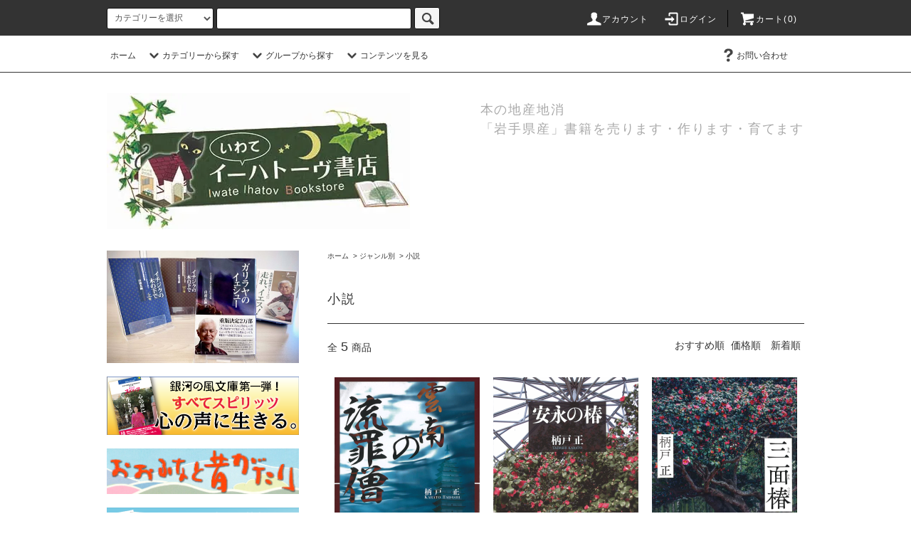

--- FILE ---
content_type: text/html; charset=EUC-JP
request_url: https://ihv.jp/?mode=grp&gid=1791667
body_size: 16900
content:
<!DOCTYPE html PUBLIC "-//W3C//DTD XHTML 1.0 Transitional//EN" "http://www.w3.org/TR/xhtml1/DTD/xhtml1-transitional.dtd">
<html xmlns:og="http://ogp.me/ns#" xmlns:fb="http://www.facebook.com/2008/fbml" xmlns:mixi="http://mixi-platform.com/ns#" xmlns="http://www.w3.org/1999/xhtml" xml:lang="ja" lang="ja" dir="ltr">
<head>
<meta http-equiv="content-type" content="text/html; charset=euc-jp" />
<meta http-equiv="X-UA-Compatible" content="IE=edge,chrome=1" />
<title>小説 - オンラインショップ│いわてイーハトーヴ書店│岩手の本のポータルサイト│岩手・出版・相談・見積</title>
<meta name="Keywords" content="小説,岩手,出版,本,販売,見積,相談,イーハトーヴ" />
<meta name="Description" content="岩手発の本を「売ります」「作ります」「育てます」" />
<meta name="Author" content="" />
<meta name="Copyright" content="イー・ピックス" />
<meta http-equiv="content-style-type" content="text/css" />
<meta http-equiv="content-script-type" content="text/javascript" />
<link rel="stylesheet" href="https://ihv.jp/css/framework/colormekit.css" type="text/css" />
<link rel="stylesheet" href="https://ihv.jp/css/framework/colormekit-responsive.css" type="text/css" />
<link rel="stylesheet" href="https://img07.shop-pro.jp/PA01403/173/css/5/index.css?cmsp_timestamp=20230207100129" type="text/css" />
<link rel="stylesheet" href="https://img07.shop-pro.jp/PA01403/173/css/5/product_list.css?cmsp_timestamp=20230207100129" type="text/css" />

<link rel="alternate" type="application/rss+xml" title="rss" href="https://ihv.jp/?mode=rss" />
<link rel="shortcut icon" href="https://img07.shop-pro.jp/PA01403/173/favicon.ico?cmsp_timestamp=20251003155520" />
<script type="text/javascript" src="//ajax.googleapis.com/ajax/libs/jquery/1.11.0/jquery.min.js" ></script>
<meta property="og:title" content="小説 - オンラインショップ│いわてイーハトーヴ書店│岩手の本のポータルサイト│岩手・出版・相談・見積" />
<meta property="og:description" content="岩手発の本を「売ります」「作ります」「育てます」" />
<meta property="og:url" content="https://ihv.jp?mode=grp&gid=1791667" />
<meta property="og:site_name" content="オンラインショップ│いわてイーハトーヴ書店│岩手の本のポータルサイト│岩手・出版・相談・見積" />
<meta property="og:image" content=""/>
<meta name="google-site-verification" content="TF1PMRLedahBjHTB4v1V8NCgwuNcI1djiUrZC3xCwM8" />
<script>
  var Colorme = {"page":"product_list","shop":{"account_id":"PA01403173","title":"\u30aa\u30f3\u30e9\u30a4\u30f3\u30b7\u30e7\u30c3\u30d7\u2502\u3044\u308f\u3066\u30a4\u30fc\u30cf\u30c8\u30fc\u30f4\u66f8\u5e97\u2502\u5ca9\u624b\u306e\u672c\u306e\u30dd\u30fc\u30bf\u30eb\u30b5\u30a4\u30c8\u2502\u5ca9\u624b\u30fb\u51fa\u7248\u30fb\u76f8\u8ac7\u30fb\u898b\u7a4d"},"basket":{"total_price":0,"items":[]},"customer":{"id":null}};

  (function() {
    function insertScriptTags() {
      var scriptTagDetails = [];
      var entry = document.getElementsByTagName('script')[0];

      scriptTagDetails.forEach(function(tagDetail) {
        var script = document.createElement('script');

        script.type = 'text/javascript';
        script.src = tagDetail.src;
        script.async = true;

        if( tagDetail.integrity ) {
          script.integrity = tagDetail.integrity;
          script.setAttribute('crossorigin', 'anonymous');
        }

        entry.parentNode.insertBefore(script, entry);
      })
    }

    window.addEventListener('load', insertScriptTags, false);
  })();
</script>
<script async src="https://zen.one/analytics.js"></script>
</head>
<body>
<meta name="colorme-acc-payload" content="?st=1&pt=10033&ut=1791667&at=PA01403173&v=20260121101132&re=&cn=4658a5e5977005a1595520b779ee441c" width="1" height="1" alt="" /><script>!function(){"use strict";Array.prototype.slice.call(document.getElementsByTagName("script")).filter((function(t){return t.src&&t.src.match(new RegExp("dist/acc-track.js$"))})).forEach((function(t){return document.body.removeChild(t)})),function t(c){var r=arguments.length>1&&void 0!==arguments[1]?arguments[1]:0;if(!(r>=c.length)){var e=document.createElement("script");e.onerror=function(){return t(c,r+1)},e.src="https://"+c[r]+"/dist/acc-track.js?rev=3",document.body.appendChild(e)}}(["acclog001.shop-pro.jp","acclog002.shop-pro.jp"])}();</script><script src="https://img.shop-pro.jp/tmpl_js/76/jquery.tile.js"></script>
<script src="https://img.shop-pro.jp/tmpl_js/76/jquery.skOuterClick.js"></script>
<script src="https://img.shop-pro.jp/tmpl_js/76/smoothscroll.js"></script>
<script src="https://img.shop-pro.jp/tmpl_js/76/utility.index.js"></script>

<div class="cart_in_modal__bg show_while_cart_in_connecting spinner" style="display: none;"></div>
<div id="wrapper">
  <div id="header">
    <div class="header_top">
      <div class="header_top_inner container">
        <form action="https://ihv.jp/" method="GET" class="search_form visible-desktop">
          <input type="hidden" name="mode" value="srh" />
          <select name="cid" class="search_select">
            <option value="">カテゴリーを選択</option>
                          <option value="2493865,0">無料で読める本(電子ブック）</option>
                          <option value="2517493,0">コミックいわて・漫画</option>
                          <option value="2361696,0">一般書籍（ペーパー版）</option>
                          <option value="2377562,0">ダウンロード商品</option>
                          <option value="2377566,0">CD・DVD・BD商品</option>
                          <option value="2377565,0">サイト内代金決済</option>
                      </select>
          <input type="text" name="keyword" class="search_box" />
          <button class="btn_search btn btn-xs"><i class="icon-lg-b icon-search"></i></button>
        </form>
        <ul class="header_nav_headline inline visible-desktop">
          <li>
            <a href="https://ihv.jp/?mode=myaccount"><i class="icon-lg-w icon-user"></i>アカウント</a>
          </li>
                                                  <li>
                <a href="https://ihv.jp/?mode=login&shop_back_url=https%3A%2F%2Fihv.jp%2F"><i class="icon-lg-w icon-login"></i>ログイン</a>
              </li>
                                <li class="headline_viewcart">
                        <a href="https://ihv.jp/cart/proxy/basket?shop_id=PA01403173&shop_domain=ihv.jp"><i class="icon-lg-w icon-cart"></i>カート(0)</span></a>
                      </li>
        </ul>
        <div class="header_nav_phone hidden-desktop">
          <span class="nav_btn_phone"><i class="icon-lg-w icon-list"></i>メニュー</span>
          <div class="header_nav_lst_phone">
            <ul class="unstyled">
              <li>
                <a href="./">ホーム</a>
              </li>
              <li>
                                <a href="https://ihv.jp/cart/proxy/basket?shop_id=PA01403173&shop_domain=ihv.jp">カートを見る</a>
                              </li>
              <li>
                <a href="https://ihv.jp/?mode=myaccount">アカウント</a>
              </li>
                                                                  <li>
                    <a href="https://ihv.jp/?mode=login&shop_back_url=https%3A%2F%2Fihv.jp%2F">ログイン</a>
                  </li>
                                                                        <li>
                <a href="https://ihvbooks.shop-pro.jp/customer/inquiries/new">お問い合わせ</a>
              </li>
            </ul>
          </div>
        </div>
      </div>
    </div>
    <div class="header_mid hidden-phone">
      <div class="header_mid_inner container">
        <div class="header_nav_global">
          <ul class="header_nav_global_left inline">
            <li><a href="./">ホーム</a></li>
            <li class="header_nav_global_left_category">
              <a href="javascript:void(0)"><i class="icon-lg-b icon-chevron_down"></i>カテゴリーから探す</a>
              <div class="header_nav_global_box header_nav_global_box_catogory row">
                <p class="header_nav_global_box_heading col col-lg-3">CATEGORY SEARCH</p>
                <div class="header_nav_global_box_detail col col-lg-9 row">
                                                                                                                                <ul class="row header_nav_global_box_lists col col-lg-4 col-md-4 col-sm-6 col-xs-12 unstyled">
                                        <li>
                      <a href="https://ihv.jp/?mode=cate&cbid=2493865&csid=0">
                        無料で読める本(電子ブック）
                      </a>
                    </li>
                                                                                                  <li>
                      <a href="https://ihv.jp/?mode=cate&cbid=2517493&csid=0">
                        コミックいわて・漫画
                      </a>
                    </li>
                                                                                                  <li>
                      <a href="https://ihv.jp/?mode=cate&cbid=2361696&csid=0">
                        一般書籍（ペーパー版）
                      </a>
                    </li>
                                                                                                  <li>
                      <a href="https://ihv.jp/?mode=cate&cbid=2377562&csid=0">
                        ダウンロード商品
                      </a>
                    </li>
                                                                                                  <li>
                      <a href="https://ihv.jp/?mode=cate&cbid=2377566&csid=0">
                        CD・DVD・BD商品
                      </a>
                    </li>
                                                                                                  <li>
                      <a href="https://ihv.jp/?mode=cate&cbid=2377565&csid=0">
                        サイト内代金決済
                      </a>
                    </li>
                                                              </ul>
                                                      </div>
              </div>
            </li>
                                          <li class="header_nav_global_left_group">
                  <a href="javascript:void(0)"><i class="icon-lg-b icon-chevron_down"></i>グループから探す</a>
                  <div class="header_nav_global_box header_nav_global_box_group row">
                    <p class="header_nav_global_box_heading col col-lg-3">GROUP SEARCH</p>
                    <div class="header_nav_global_box_detail col col-lg-9 row">
                                                                                    <ul class="row header_nav_global_box_lists col col-lg-4 col-md-4 col-sm-6 col-xs-12 unstyled">
                            <li>
                <a href="https://ihv.jp/?mode=grp&gid=1911243">
                  【立ち読みできる本】
                </a>
              </li>
                                                                    <li>
                <a href="https://ihv.jp/?mode=grp&gid=1736832">
                  ジャンル別
                </a>
              </li>
                                                                    <li>
                <a href="https://ihv.jp/?mode=grp&gid=1736829">
                  出版社別
                </a>
              </li>
                                                                    <li>
                <a href="https://ihv.jp/?mode=grp&gid=1736831">
                  著者別
                </a>
              </li>
                                                                    <li>
                <a href="https://ihv.jp/?mode=grp&gid=2020514">
                  オンデマンド版をAmazonで買える本
                </a>
              </li>
                                                  </ul>
                    </div>
                  </div>
                </li>
                                                    <li class="header_nav_global_left_contents">
                <a href="javascript:void(0)"><i class="icon-lg-b icon-chevron_down"></i>コンテンツを見る</a>
                <div class="header_nav_global_box header_nav_global_box_contents row">
                  <p class="header_nav_global_box_heading col col-lg-3">CONTENTS</p>
                  <div class="header_nav_global_box_detail col col-lg-9 row">
                                          <ul class="col col-lg-12 row unstyled">                        <li>
                          <a href="https://ihv.jp/?mode=f2">
                            イーハトーヴ書店について
                          </a>
                        </li>
                                                                                        <li>
                          <a href="https://ihv.jp/?mode=f3">
                            「自分の本」を売りたい方へ
                          </a>
                        </li>
                                                                                        <li>
                          <a href="https://ihv.jp/?mode=f5">
                            「自費出版」で本を作りたい方へ
                          </a>
                        </li>
                                                                                        <li>
                          <a href="https://ihv.jp/?mode=f8">
                            「本の販売計画や収支計画」を考える
                          </a>
                        </li>
                                                                                        <li>
                          <a href="https://ihv.jp/?mode=f11">
                            お問い合わせ
                          </a>
                        </li>
                                                                                        <li>
                          <a href="https://ihv.jp/?mode=f13">
                            店主(編集者）自己紹介
                          </a>
                        </li>
                      </ul>                                      </div>
                </div>
              </li>
                      </ul>
          <ul class="header_nav_global_right inline">
                                    <li class="visible-desktop"><a href="https://ihvbooks.shop-pro.jp/customer/inquiries/new"><i class="icon-lg-b icon-help"></i>お問い合わせ</a></li>
            <li>



<ul class="header_nav_global_social inline">
				</ul>




            </li>
          </ul>
        </div>
      </div>
    </div>
    <div class="header_btm container clearfix">
              <h1 class="header_logo"><a href="./"><img src="https://img07.shop-pro.jp/PA01403/173/PA01403173.jpg?cmsp_timestamp=20251003155520" alt="オンラインショップ│いわてイーハトーヴ書店│岩手の本のポータルサイト│岩手・出版・相談・見積" /></a></h1>
      


                                    <p class="header_lead">本の地産地消　<br>「岩手県産」書籍を売ります・作ります・育てます</p>
      


<ul class="header_nav_global_social inline visible-phone">
				
</ul>



              <form action="https://ihv.jp/" method="GET" class="search_form visible-phone">
          <input type="hidden" name="mode" value="srh" />
          <select name="cid" class="search_select">
            <option value="">カテゴリーを選択</option>
                          <option value="2493865,0">無料で読める本(電子ブック）</option>
                          <option value="2517493,0">コミックいわて・漫画</option>
                          <option value="2361696,0">一般書籍（ペーパー版）</option>
                          <option value="2377562,0">ダウンロード商品</option>
                          <option value="2377566,0">CD・DVD・BD商品</option>
                          <option value="2377565,0">サイト内代金決済</option>
                      </select>
          <input type="text" name="keyword" class="search_box" />
          <button class="btn_search btn btn-xs"><i class="icon-lg-b icon-search"></i></button>
        </form>
          </div>
  </div>
  <div class="main row">
    <div id="contents" class="contents  col col-md-9 col-sm-12">
      <script src="https://img.shop-pro.jp/tmpl_js/76/utility.product_list.js"></script>

<div>
  
    

  
    

  
    

  
  <ul class="pankuzu_lists inline container">
    <li class="pankuzu_list"><a href="./">ホーム</a></li>
                  <li class="pankuzu_list">&nbsp;&gt;&nbsp;<a href="https://ihv.jp/?mode=grp&gid=1736832">ジャンル別</a></li>
              <li class="pankuzu_list">&nbsp;&gt;&nbsp;<a href="https://ihv.jp/?mode=grp&gid=1791667">小説</a></li>
            </ul>
  

  
    

  
    

  <h2 class="heading productlist_heading">
          小説
      </h2>

      
    <div class="clearfix">
      <p class="productlist_number hidden-phone">全<span>5</span>商品</p>
      <p class="productlist_sort">
        おすすめ順
                          <a href="?mode=grp&gid=1791667&sort=p">価格順</a>                  <a href="?mode=grp&gid=1791667&sort=n">新着順</a>      </p>
    </div>
    
    
    <div class="pagerlist_sp pagerlist_sp_top col-md-12 col-lg-12 col visible-phone">
      <ul class="unstyled">
        <li>
                      <span class="btn btn-03 disabled">&lt; Prev</span>
                  </li>
        <li>
                      <span class="btn btn-03 disabled">Next &gt;</span>
                  </li>
      </ul>
      <div class="pagerlist_pos">
        全<span>5</span>商品&nbsp;<span>1</span>-<span>5</span>表示
      </div>
    </div>
    
    
    <ul class="row unstyled productlist_lists">
              <li class="col col-sm-4 col-lg-4 productlist_list">
          <a href="?pid=167122595">
                          <img src="https://img07.shop-pro.jp/PA01403/173/product/167122595_th.png?cmsp_timestamp=20220311163315" alt="雲南の流罪僧" class="show item_img" />
                      </a>
          <a href="?pid=167122595">
            <span class="item_name show">雲南の流罪僧</span>
          </a>
                                                <span class="item_price show">1,760円(税160円)</span>
                              </li>
              <li class="col col-sm-4 col-lg-4 productlist_list">
          <a href="?pid=167123282">
                          <img src="https://img07.shop-pro.jp/PA01403/173/product/167123282_th.png?cmsp_timestamp=20220311164434" alt="安永の椿" class="show item_img" />
                      </a>
          <a href="?pid=167123282">
            <span class="item_name show">安永の椿</span>
          </a>
                                                <span class="item_price show">1,320円(税120円)</span>
                              </li>
              <li class="col col-sm-4 col-lg-4 productlist_list">
          <a href="?pid=167290299">
                          <img src="https://img07.shop-pro.jp/PA01403/173/product/167290299_th.png?cmsp_timestamp=20220322110405" alt="三面椿" class="show item_img" />
                      </a>
          <a href="?pid=167290299">
            <span class="item_name show">三面椿</span>
          </a>
                                                <span class="item_price show">1,980円(税180円)</span>
                              </li>
              <li class="col col-sm-4 col-lg-4 productlist_list">
          <a href="?pid=171081987">
                          <img src="https://img07.shop-pro.jp/PA01403/173/product/171081987_th.png?cmsp_timestamp=20221031141540" alt="思い出泥棒" class="show item_img" />
                      </a>
          <a href="?pid=171081987">
            <span class="item_name show">思い出泥棒</span>
          </a>
                                                <span class="item_price show">1,650円(税150円)</span>
                              </li>
              <li class="col col-sm-4 col-lg-4 productlist_list">
          <a href="?pid=188689564">
                          <img src="https://img07.shop-pro.jp/PA01403/173/product/188689564_th.png?cmsp_timestamp=20250930110222" alt="<img class='new_mark_img1' src='https://img.shop-pro.jp/img/new/icons15.gif' style='border:none;display:inline;margin:0px;padding:0px;width:auto;' />この地に生まれて" class="show item_img" />
                      </a>
          <a href="?pid=188689564">
            <span class="item_name show"><img class='new_mark_img1' src='https://img.shop-pro.jp/img/new/icons15.gif' style='border:none;display:inline;margin:0px;padding:0px;width:auto;' />この地に生まれて</span>
          </a>
                                                <span class="item_price show">2,200円(税200円)</span>
                              </li>
          </ul>
    
    
    <div class="pagerlist col-md-12 col-lg-12 col hidden-phone">
      <ul class="unstyled text-center">
        <li><span>&lt;</span></li>
                  <li>
                                      <span>1</span>
                                  </li>
                <li><span>&gt;</span></li>
      </ul>
    </div>
    <div class="pagerlist_sp pagerlist_sp_btm col-md-12 col-lg-12 col visible-phone">
      <div class="pagerlist_pos">
        全<span>5</span>商品&nbsp;<span>1</span>-<span>5</span>表示
      </div>
      <ul class="unstyled">
        <li>
                      <span class="btn btn-03 disabled">&lt; Prev</span>
                  </li>
        <li>
                      <span class="btn btn-03 disabled">Next &gt;</span>
                  </li>
      </ul>
    </div>

    
  
  
    

  
    

  
    

</div>    </div>
    <div id="side" class="side col col-md-3 col-sm-12 hidden-phone">
      


                          			
			

          <ul class="side_banner side_banner_lists unstyled">
						
           <li class="side_banner_list"><a href="https://ihv.jp/?pid=171246256"><img src="https://img07.shop-pro.jp/PA01403/173/etc/gariraya_baner.png?cmsp_timestamp=20221101161142" alt="『ガリラヤのイェシュー』と『イチジクの木の下で』（上・下）3冊セットキャンペーン商品" /></a></li>
	
           <li class="side_banner_list"><a href="https://ihv.jp/?pid=169330011"><img src="https://img07.shop-pro.jp/PA01403/173/etc/dojimama_baner.png?cmsp_timestamp=20220817153733" alt="すべてスピリッツ　心の声に生きるはこちら！" /></a></li>
<li class="side_banner_list"><a href="http://ihv.jp/?mode=grp&gid=2127149"><img src="https://img21.shop-pro.jp/PA01403/173/etc/mukasigatari.png?cmsp_timestamp=20191114143103" alt="おおふなと昔がたり" /></a>
</li>						 
            <li class="side_banner_list"><a href="http://ihv.jp/?mode=grp&gid=1922670"><img src="https://img21.shop-pro.jp/PA01403/173/etc/twonmukc.png?cmsp_timestamp=20191003143714" alt="タウン誌・ムック本はこちらから" /></a>
</li>
<li class="side_banner_list"><a href="http://ihv.jp/?mode=grp&gid=1790707"><img src="https://img21.shop-pro.jp/PA01403/173/etc/iwatenippou.png?cmsp_timestamp=20191003143609" alt="岩手日報社の本はこちらから" /></a>
</li>

<li class="side_banner_list"><a href="https://ihv.jp/?mode=srh&cid=&keyword=%A5%DE%A5%C1%A5%B3%A5%B3"><img src="https://img07.shop-pro.jp/PA01403/173/etc/20230111_machicoco.png?cmsp_timestamp=20230111160000" alt="マチココはこちらから" /></a>
</li>

<li class="side_banner_list"><a href="https://ihvbookstore.jp/publishing/"><img src="https://img07.shop-pro.jp/PA01403/173/etc/i-hato-bu3.png?cmsp_timestamp=20230202093827　　http://ihv.jp/?mode=f2" alt="イーハトーブ書店" /></a>
</li>
          </ul>
      


      
                        <div class="side_category">
            <h3 class="heading side_category_heading">カテゴリーから探す</h3>
            <ul class="lists side_category_lists unstyled">
                              <li class="list side_category_list">
                  <a href="https://ihv.jp/?mode=cate&cbid=2493865&csid=0" class="list_link show">
                    <span class="list_icon_arrow icon-lg-b icon-chevron_right"></span>
                    <span class="list_link_name">無料で読める本(電子ブック）</span>
                  </a>
                                  </li>
                              <li class="list side_category_list">
                  <a href="https://ihv.jp/?mode=cate&cbid=2517493&csid=0" class="list_link show">
                    <span class="list_icon_arrow icon-lg-b icon-chevron_right"></span>
                    <span class="list_link_name">コミックいわて・漫画</span>
                  </a>
                                  </li>
                              <li class="list side_category_list">
                  <a href="https://ihv.jp/?mode=cate&cbid=2361696&csid=0" class="list_link show">
                    <span class="list_icon_arrow icon-lg-b icon-chevron_right"></span>
                    <span class="list_link_name">一般書籍（ペーパー版）</span>
                  </a>
                                                            <ul class="lists side_subcategory_lists unstyled">
                        <li class="list side_subcategory_list visible-phone">
                          <a href="https://ihv.jp/?mode=cate&cbid=2361696&csid=0" class="list_link show">
                            <span class="list_icon_arrow icon-lg-b icon-chevron_right"></span>
                            <span class="list_link_name">全ての一般書籍（ペーパー版）</span>
                          </a>
                        </li>
                                          <li class="list side_subcategory_list">
                        <a href="https://ihv.jp/?mode=cate&cbid=2361696&csid=2" class="list_link show">
                          <span class="list_icon_arrow icon-lg-b icon-chevron_right visible-phone"></span>
                          <span class="list_link_name">エッセイ・詩・自伝・ノンフィクション</span>
                        </a>
                      </li>
                                                                                <li class="list side_subcategory_list">
                        <a href="https://ihv.jp/?mode=cate&cbid=2361696&csid=3" class="list_link show">
                          <span class="list_icon_arrow icon-lg-b icon-chevron_right visible-phone"></span>
                          <span class="list_link_name">文化・歴史・民俗・地理</span>
                        </a>
                      </li>
                                                                                <li class="list side_subcategory_list">
                        <a href="https://ihv.jp/?mode=cate&cbid=2361696&csid=4" class="list_link show">
                          <span class="list_icon_arrow icon-lg-b icon-chevron_right visible-phone"></span>
                          <span class="list_link_name">言語・語学・辞典</span>
                        </a>
                      </li>
                                                                                <li class="list side_subcategory_list">
                        <a href="https://ihv.jp/?mode=cate&cbid=2361696&csid=5" class="list_link show">
                          <span class="list_icon_arrow icon-lg-b icon-chevron_right visible-phone"></span>
                          <span class="list_link_name">哲学・宗教・思想</span>
                        </a>
                      </li>
                                                                                <li class="list side_subcategory_list">
                        <a href="https://ihv.jp/?mode=cate&cbid=2361696&csid=6" class="list_link show">
                          <span class="list_icon_arrow icon-lg-b icon-chevron_right visible-phone"></span>
                          <span class="list_link_name">絵本（児童書）</span>
                        </a>
                      </li>
                                                                                <li class="list side_subcategory_list">
                        <a href="https://ihv.jp/?mode=cate&cbid=2361696&csid=1" class="list_link show">
                          <span class="list_icon_arrow icon-lg-b icon-chevron_right visible-phone"></span>
                          <span class="list_link_name">小説</span>
                        </a>
                      </li>
                                                                                <li class="list side_subcategory_list">
                        <a href="https://ihv.jp/?mode=cate&cbid=2361696&csid=11" class="list_link show">
                          <span class="list_icon_arrow icon-lg-b icon-chevron_right visible-phone"></span>
                          <span class="list_link_name">写真集</span>
                        </a>
                      </li>
                                                                                <li class="list side_subcategory_list">
                        <a href="https://ihv.jp/?mode=cate&cbid=2361696&csid=12" class="list_link show">
                          <span class="list_icon_arrow icon-lg-b icon-chevron_right visible-phone"></span>
                          <span class="list_link_name">ムック・雑誌・タウン誌</span>
                        </a>
                      </li>
                    </ul>                                  </li>
                              <li class="list side_category_list">
                  <a href="https://ihv.jp/?mode=cate&cbid=2377562&csid=0" class="list_link show">
                    <span class="list_icon_arrow icon-lg-b icon-chevron_right"></span>
                    <span class="list_link_name">ダウンロード商品</span>
                  </a>
                                                            <ul class="lists side_subcategory_lists unstyled">
                        <li class="list side_subcategory_list visible-phone">
                          <a href="https://ihv.jp/?mode=cate&cbid=2377562&csid=0" class="list_link show">
                            <span class="list_icon_arrow icon-lg-b icon-chevron_right"></span>
                            <span class="list_link_name">全てのダウンロード商品</span>
                          </a>
                        </li>
                                          <li class="list side_subcategory_list">
                        <a href="https://ihv.jp/?mode=cate&cbid=2377562&csid=1" class="list_link show">
                          <span class="list_icon_arrow icon-lg-b icon-chevron_right visible-phone"></span>
                          <span class="list_link_name">エッセイ・自伝・ノンフィクション</span>
                        </a>
                      </li>
                                                                                <li class="list side_subcategory_list">
                        <a href="https://ihv.jp/?mode=cate&cbid=2377562&csid=2" class="list_link show">
                          <span class="list_icon_arrow icon-lg-b icon-chevron_right visible-phone"></span>
                          <span class="list_link_name">文化・歴史・民俗・地理</span>
                        </a>
                      </li>
                                                                                <li class="list side_subcategory_list">
                        <a href="https://ihv.jp/?mode=cate&cbid=2377562&csid=3" class="list_link show">
                          <span class="list_icon_arrow icon-lg-b icon-chevron_right visible-phone"></span>
                          <span class="list_link_name">哲学・宗教・思想</span>
                        </a>
                      </li>
                    </ul>                                  </li>
                              <li class="list side_category_list">
                  <a href="https://ihv.jp/?mode=cate&cbid=2377566&csid=0" class="list_link show">
                    <span class="list_icon_arrow icon-lg-b icon-chevron_right"></span>
                    <span class="list_link_name">CD・DVD・BD商品</span>
                  </a>
                                                            <ul class="lists side_subcategory_lists unstyled">
                        <li class="list side_subcategory_list visible-phone">
                          <a href="https://ihv.jp/?mode=cate&cbid=2377566&csid=0" class="list_link show">
                            <span class="list_icon_arrow icon-lg-b icon-chevron_right"></span>
                            <span class="list_link_name">全てのCD・DVD・BD商品</span>
                          </a>
                        </li>
                                          <li class="list side_subcategory_list">
                        <a href="https://ihv.jp/?mode=cate&cbid=2377566&csid=1" class="list_link show">
                          <span class="list_icon_arrow icon-lg-b icon-chevron_right visible-phone"></span>
                          <span class="list_link_name">映像DVD(演奏・朗読・講演など）</span>
                        </a>
                      </li>
                                                                                <li class="list side_subcategory_list">
                        <a href="https://ihv.jp/?mode=cate&cbid=2377566&csid=2" class="list_link show">
                          <span class="list_icon_arrow icon-lg-b icon-chevron_right visible-phone"></span>
                          <span class="list_link_name">オーディオCD（演奏・朗読・講演など）</span>
                        </a>
                      </li>
                                                                                <li class="list side_subcategory_list">
                        <a href="https://ihv.jp/?mode=cate&cbid=2377566&csid=3" class="list_link show">
                          <span class="list_icon_arrow icon-lg-b icon-chevron_right visible-phone"></span>
                          <span class="list_link_name">電子ブック版CD</span>
                        </a>
                      </li>
                    </ul>                                  </li>
                              <li class="list side_category_list">
                  <a href="https://ihv.jp/?mode=cate&cbid=2377565&csid=0" class="list_link show">
                    <span class="list_icon_arrow icon-lg-b icon-chevron_right"></span>
                    <span class="list_link_name">サイト内代金決済</span>
                  </a>
                                  </li>
                          </ul>
          </div>
                                                                                          
      
                        <div class="side_group">
            <h3 class="side_group_heading heading">グループから探す</h3>
            <ul class="side_group_lists lists unstyled">
                      <li class="side_group_list list">
                <a href="https://ihv.jp/?mode=grp&gid=1911243" class="list_link show">
                  <span class="list_icon_arrow icon-lg-b icon-chevron_right"></span>
                  <span class="list_link_name">【立ち読みできる本】</span>
                </a>
              </li>
                                    <li class="side_group_list list">
                <a href="https://ihv.jp/?mode=grp&gid=1736832" class="list_link show">
                  <span class="list_icon_arrow icon-lg-b icon-chevron_right"></span>
                  <span class="list_link_name">ジャンル別</span>
                </a>
              </li>
                                    <li class="side_group_list list">
                <a href="https://ihv.jp/?mode=grp&gid=1736829" class="list_link show">
                  <span class="list_icon_arrow icon-lg-b icon-chevron_right"></span>
                  <span class="list_link_name">出版社別</span>
                </a>
              </li>
                                    <li class="side_group_list list">
                <a href="https://ihv.jp/?mode=grp&gid=1736831" class="list_link show">
                  <span class="list_icon_arrow icon-lg-b icon-chevron_right"></span>
                  <span class="list_link_name">著者別</span>
                </a>
              </li>
                                    <li class="side_group_list list">
                <a href="https://ihv.jp/?mode=grp&gid=2020514" class="list_link show">
                  <span class="list_icon_arrow icon-lg-b icon-chevron_right"></span>
                  <span class="list_link_name">オンデマンド版をAmazonで買える本</span>
                </a>
              </li>
                    </ul>
          </div>
                    
      
                                    <div class="side_freepage">
              <h3 class="side_freepage_heading heading">コンテンツを見る</h3>
              <ul class="side_freepage_lists lists unstyled ">
                          <li class="side_freepage_list list">
                  <a href="https://ihv.jp/?mode=f2" class="list_link show">
                    イーハトーヴ書店について
                  </a>
                </li>
                                            <li class="side_freepage_list list">
                  <a href="https://ihv.jp/?mode=f3" class="list_link show">
                    「自分の本」を売りたい方へ
                  </a>
                </li>
                                            <li class="side_freepage_list list">
                  <a href="https://ihv.jp/?mode=f5" class="list_link show">
                    「自費出版」で本を作りたい方へ
                  </a>
                </li>
                                            <li class="side_freepage_list list">
                  <a href="https://ihv.jp/?mode=f8" class="list_link show">
                    「本の販売計画や収支計画」を考える
                  </a>
                </li>
                                            <li class="side_freepage_list list">
                  <a href="https://ihv.jp/?mode=f11" class="list_link show">
                    お問い合わせ
                  </a>
                </li>
                                            <li class="side_freepage_list list">
                  <a href="https://ihv.jp/?mode=f13" class="list_link show">
                    店主(編集者）自己紹介
                  </a>
                </li>
                        </ul>
            </div>
                              
      
                  <div class="side_mobile_shop">
            <h3 class="side_mobile_shop_heading heading">モバイルショップ</h3>
            <div class="side_mobile_shop_img">
              <img src="https://img07.shop-pro.jp/PA01403/173/qrcode.jpg?cmsp_timestamp=20251003155520" />
            </div>
          </div>
              


                                    <!-- <div class="side_banner_long">
            <a href=""><img src="https://img.shop-pro.jp/tmpl_img/76/side_banner_long.png" alt="ロングバナーの説明文" /></a>
          </div>-->
      


          </div>
    <div id="side" class="side col col-lg-3 col-sm-12 visible-phone">
      
                        <div class="side_category">
            <h3 class="heading side_category_heading">カテゴリーから探す</h3>
            <ul class="lists side_category_lists unstyled">
                              <li class="list side_category_list">
                  <a href="https://ihv.jp/?mode=cate&cbid=2493865&csid=0" class="list_link show">
                    <span class="list_icon_arrow icon-lg-b icon-chevron_right"></span>
                    <span class="list_link_name">無料で読める本(電子ブック）</span>
                  </a>
                                  </li>
                              <li class="list side_category_list">
                  <a href="https://ihv.jp/?mode=cate&cbid=2517493&csid=0" class="list_link show">
                    <span class="list_icon_arrow icon-lg-b icon-chevron_right"></span>
                    <span class="list_link_name">コミックいわて・漫画</span>
                  </a>
                                  </li>
                              <li class="list side_category_list">
                  <a href="https://ihv.jp/?mode=cate&cbid=2361696&csid=0" class="list_link show">
                    <span class="list_icon_arrow icon-lg-b icon-chevron_right"></span>
                    <span class="list_link_name">一般書籍（ペーパー版）</span>
                  </a>
                                                            <ul class="lists side_subcategory_lists unstyled">
                        <li class="list side_subcategory_list visible-phone">
                          <a href="https://ihv.jp/?mode=cate&cbid=2361696&csid=0" class="list_link show">
                            <span class="list_icon_arrow icon-lg-b icon-chevron_right"></span>
                            <span class="list_link_name">全ての一般書籍（ペーパー版）</span>
                          </a>
                        </li>
                                        <li class="list side_subcategory_list">
                      <a href="https://ihv.jp/?mode=cate&cbid=2361696&csid=2" class="list_link show">
                        <span class="list_icon_arrow icon-lg-b icon-chevron_right visible-phone"></span>
                        <span class="list_link_name">エッセイ・詩・自伝・ノンフィクション</span>
                      </a>
                    </li>
                                                                              <li class="list side_subcategory_list">
                      <a href="https://ihv.jp/?mode=cate&cbid=2361696&csid=3" class="list_link show">
                        <span class="list_icon_arrow icon-lg-b icon-chevron_right visible-phone"></span>
                        <span class="list_link_name">文化・歴史・民俗・地理</span>
                      </a>
                    </li>
                                                                              <li class="list side_subcategory_list">
                      <a href="https://ihv.jp/?mode=cate&cbid=2361696&csid=4" class="list_link show">
                        <span class="list_icon_arrow icon-lg-b icon-chevron_right visible-phone"></span>
                        <span class="list_link_name">言語・語学・辞典</span>
                      </a>
                    </li>
                                                                              <li class="list side_subcategory_list">
                      <a href="https://ihv.jp/?mode=cate&cbid=2361696&csid=5" class="list_link show">
                        <span class="list_icon_arrow icon-lg-b icon-chevron_right visible-phone"></span>
                        <span class="list_link_name">哲学・宗教・思想</span>
                      </a>
                    </li>
                                                                              <li class="list side_subcategory_list">
                      <a href="https://ihv.jp/?mode=cate&cbid=2361696&csid=6" class="list_link show">
                        <span class="list_icon_arrow icon-lg-b icon-chevron_right visible-phone"></span>
                        <span class="list_link_name">絵本（児童書）</span>
                      </a>
                    </li>
                                                                              <li class="list side_subcategory_list">
                      <a href="https://ihv.jp/?mode=cate&cbid=2361696&csid=1" class="list_link show">
                        <span class="list_icon_arrow icon-lg-b icon-chevron_right visible-phone"></span>
                        <span class="list_link_name">小説</span>
                      </a>
                    </li>
                                                                              <li class="list side_subcategory_list">
                      <a href="https://ihv.jp/?mode=cate&cbid=2361696&csid=11" class="list_link show">
                        <span class="list_icon_arrow icon-lg-b icon-chevron_right visible-phone"></span>
                        <span class="list_link_name">写真集</span>
                      </a>
                    </li>
                                                                              <li class="list side_subcategory_list">
                      <a href="https://ihv.jp/?mode=cate&cbid=2361696&csid=12" class="list_link show">
                        <span class="list_icon_arrow icon-lg-b icon-chevron_right visible-phone"></span>
                        <span class="list_link_name">ムック・雑誌・タウン誌</span>
                      </a>
                    </li>
                    </ul>                                  </li>
                              <li class="list side_category_list">
                  <a href="https://ihv.jp/?mode=cate&cbid=2377562&csid=0" class="list_link show">
                    <span class="list_icon_arrow icon-lg-b icon-chevron_right"></span>
                    <span class="list_link_name">ダウンロード商品</span>
                  </a>
                                                            <ul class="lists side_subcategory_lists unstyled">
                        <li class="list side_subcategory_list visible-phone">
                          <a href="https://ihv.jp/?mode=cate&cbid=2377562&csid=0" class="list_link show">
                            <span class="list_icon_arrow icon-lg-b icon-chevron_right"></span>
                            <span class="list_link_name">全てのダウンロード商品</span>
                          </a>
                        </li>
                                        <li class="list side_subcategory_list">
                      <a href="https://ihv.jp/?mode=cate&cbid=2377562&csid=1" class="list_link show">
                        <span class="list_icon_arrow icon-lg-b icon-chevron_right visible-phone"></span>
                        <span class="list_link_name">エッセイ・自伝・ノンフィクション</span>
                      </a>
                    </li>
                                                                              <li class="list side_subcategory_list">
                      <a href="https://ihv.jp/?mode=cate&cbid=2377562&csid=2" class="list_link show">
                        <span class="list_icon_arrow icon-lg-b icon-chevron_right visible-phone"></span>
                        <span class="list_link_name">文化・歴史・民俗・地理</span>
                      </a>
                    </li>
                                                                              <li class="list side_subcategory_list">
                      <a href="https://ihv.jp/?mode=cate&cbid=2377562&csid=3" class="list_link show">
                        <span class="list_icon_arrow icon-lg-b icon-chevron_right visible-phone"></span>
                        <span class="list_link_name">哲学・宗教・思想</span>
                      </a>
                    </li>
                    </ul>                                  </li>
                              <li class="list side_category_list">
                  <a href="https://ihv.jp/?mode=cate&cbid=2377566&csid=0" class="list_link show">
                    <span class="list_icon_arrow icon-lg-b icon-chevron_right"></span>
                    <span class="list_link_name">CD・DVD・BD商品</span>
                  </a>
                                                            <ul class="lists side_subcategory_lists unstyled">
                        <li class="list side_subcategory_list visible-phone">
                          <a href="https://ihv.jp/?mode=cate&cbid=2377566&csid=0" class="list_link show">
                            <span class="list_icon_arrow icon-lg-b icon-chevron_right"></span>
                            <span class="list_link_name">全てのCD・DVD・BD商品</span>
                          </a>
                        </li>
                                        <li class="list side_subcategory_list">
                      <a href="https://ihv.jp/?mode=cate&cbid=2377566&csid=1" class="list_link show">
                        <span class="list_icon_arrow icon-lg-b icon-chevron_right visible-phone"></span>
                        <span class="list_link_name">映像DVD(演奏・朗読・講演など）</span>
                      </a>
                    </li>
                                                                              <li class="list side_subcategory_list">
                      <a href="https://ihv.jp/?mode=cate&cbid=2377566&csid=2" class="list_link show">
                        <span class="list_icon_arrow icon-lg-b icon-chevron_right visible-phone"></span>
                        <span class="list_link_name">オーディオCD（演奏・朗読・講演など）</span>
                      </a>
                    </li>
                                                                              <li class="list side_subcategory_list">
                      <a href="https://ihv.jp/?mode=cate&cbid=2377566&csid=3" class="list_link show">
                        <span class="list_icon_arrow icon-lg-b icon-chevron_right visible-phone"></span>
                        <span class="list_link_name">電子ブック版CD</span>
                      </a>
                    </li>
                    </ul>                                  </li>
                              <li class="list side_category_list">
                  <a href="https://ihv.jp/?mode=cate&cbid=2377565&csid=0" class="list_link show">
                    <span class="list_icon_arrow icon-lg-b icon-chevron_right"></span>
                    <span class="list_link_name">サイト内代金決済</span>
                  </a>
                                  </li>
                          </ul>
          </div>
                                                                                          
      
                        <div class="side_group">
            <h3 class="side_group_heading heading">グループから探す</h3>
            <ul class="side_group_lists lists unstyled">
                      <li class="side_group_list list">
                <a href="https://ihv.jp/?mode=grp&gid=1911243" class="list_link show">
                  <span class="list_icon_arrow icon-lg-b icon-chevron_right"></span>
                  <span class="list_link_name">【立ち読みできる本】</span>
                </a>
              </li>
                                    <li class="side_group_list list">
                <a href="https://ihv.jp/?mode=grp&gid=1736832" class="list_link show">
                  <span class="list_icon_arrow icon-lg-b icon-chevron_right"></span>
                  <span class="list_link_name">ジャンル別</span>
                </a>
              </li>
                                    <li class="side_group_list list">
                <a href="https://ihv.jp/?mode=grp&gid=1736829" class="list_link show">
                  <span class="list_icon_arrow icon-lg-b icon-chevron_right"></span>
                  <span class="list_link_name">出版社別</span>
                </a>
              </li>
                                    <li class="side_group_list list">
                <a href="https://ihv.jp/?mode=grp&gid=1736831" class="list_link show">
                  <span class="list_icon_arrow icon-lg-b icon-chevron_right"></span>
                  <span class="list_link_name">著者別</span>
                </a>
              </li>
                                    <li class="side_group_list list">
                <a href="https://ihv.jp/?mode=grp&gid=2020514" class="list_link show">
                  <span class="list_icon_arrow icon-lg-b icon-chevron_right"></span>
                  <span class="list_link_name">オンデマンド版をAmazonで買える本</span>
                </a>
              </li>
                    </ul>
          </div>
                    
      
                                    <div class="side_freepage">
              <h3 class="side_freepage_heading heading">コンテンツを見る</h3>
              <ul class="side_freepage_lists lists unstyled ">
                          <li class="side_freepage_list list">
                  <a href="https://ihv.jp/?mode=f2" class="list_link show">
                    イーハトーヴ書店について
                  </a>
                </li>
                                            <li class="side_freepage_list list">
                  <a href="https://ihv.jp/?mode=f3" class="list_link show">
                    「自分の本」を売りたい方へ
                  </a>
                </li>
                                            <li class="side_freepage_list list">
                  <a href="https://ihv.jp/?mode=f5" class="list_link show">
                    「自費出版」で本を作りたい方へ
                  </a>
                </li>
                                            <li class="side_freepage_list list">
                  <a href="https://ihv.jp/?mode=f8" class="list_link show">
                    「本の販売計画や収支計画」を考える
                  </a>
                </li>
                                            <li class="side_freepage_list list">
                  <a href="https://ihv.jp/?mode=f11" class="list_link show">
                    お問い合わせ
                  </a>
                </li>
                                            <li class="side_freepage_list list">
                  <a href="https://ihv.jp/?mode=f13" class="list_link show">
                    店主(編集者）自己紹介
                  </a>
                </li>
                        </ul>
            </div>
                              
    </div>
  </div>
  <div id="footer" class="footer">
          
              <div class="footer_inner footer_seller">
          <h2 class="heading footer_heading footer_seller_heading">ランキング</h2>
          <div class="visible-phone">
            <ul class="footer_lists footer_seller_lists row unstyled">
                              <li class="col col-sm-4 footer_list footer_seller_list ">
                  <span class="rank_box rank_sp_box">
                    <span class="rank_number rank_sp_number"></span>
                  </span>
                  <a href="?pid=179151926">
                                          <img src="https://img07.shop-pro.jp/PA01403/173/product/179151926_th.png?cmsp_timestamp=20240124150327" alt="新装版　キリスト教信仰のエッセンスを学ぶ" class="footer_list_img footer_seller_list_img show item_img" />
                                      </a>
                  <a href="?pid=179151926">
                    <span class="item_name show">新装版　キリスト教信仰のエッセンスを学ぶ</span>
                  </a>
                                                                                <span class="item_price show">1,760円(税160円)</span>
                                                      </li>
                              <li class="col col-sm-4 footer_list footer_seller_list ">
                  <span class="rank_box rank_sp_box">
                    <span class="rank_number rank_sp_number"></span>
                  </span>
                  <a href="?pid=188689564">
                                          <img src="https://img07.shop-pro.jp/PA01403/173/product/188689564_th.png?cmsp_timestamp=20250930110222" alt="<img class='new_mark_img1' src='https://img.shop-pro.jp/img/new/icons15.gif' style='border:none;display:inline;margin:0px;padding:0px;width:auto;' />この地に生まれて" class="footer_list_img footer_seller_list_img show item_img" />
                                      </a>
                  <a href="?pid=188689564">
                    <span class="item_name show"><img class='new_mark_img1' src='https://img.shop-pro.jp/img/new/icons15.gif' style='border:none;display:inline;margin:0px;padding:0px;width:auto;' />この地に生まれて</span>
                  </a>
                                                                                <span class="item_price show">2,200円(税200円)</span>
                                                      </li>
                              <li class="col col-sm-4 footer_list footer_seller_list ">
                  <span class="rank_box rank_sp_box">
                    <span class="rank_number rank_sp_number"></span>
                  </span>
                  <a href="?pid=128628580">
                                          <img src="https://img07.shop-pro.jp/PA01403/173/product/128628580_th.jpg?cmsp_timestamp=20180220112513" alt="<img class='new_mark_img1' src='https://img.shop-pro.jp/img/new/icons25.gif' style='border:none;display:inline;margin:0px;padding:0px;width:auto;' />ガリラヤのイェシュー" class="footer_list_img footer_seller_list_img show item_img" />
                                      </a>
                  <a href="?pid=128628580">
                    <span class="item_name show"><img class='new_mark_img1' src='https://img.shop-pro.jp/img/new/icons25.gif' style='border:none;display:inline;margin:0px;padding:0px;width:auto;' />ガリラヤのイェシュー</span>
                  </a>
                                                                                <span class="item_price show">2,640円(税240円)</span>
                                                      </li>
                              <li class="col col-sm-4 footer_list footer_seller_list hidden-phone">
                  <span class="rank_box rank_sp_box">
                    <span class="rank_number rank_sp_number"></span>
                  </span>
                  <a href="?pid=163880086">
                                          <img src="https://img07.shop-pro.jp/PA01403/173/product/163880086_th.png?cmsp_timestamp=20211008112304" alt="<img class='new_mark_img1' src='https://img.shop-pro.jp/img/new/icons1.gif' style='border:none;display:inline;margin:0px;padding:0px;width:auto;' />天界の秘義　【創世記・第三部】第二十二章から第三十章の内意　2760~4055　原典訳 PDF版" class="footer_list_img footer_seller_list_img show item_img" />
                                      </a>
                  <a href="?pid=163880086">
                    <span class="item_name show"><img class='new_mark_img1' src='https://img.shop-pro.jp/img/new/icons1.gif' style='border:none;display:inline;margin:0px;padding:0px;width:auto;' />天界の秘義　【創世記・第三部】第二十二章から第三十章の内意　2760~4055　原典訳 PDF版</span>
                  </a>
                                                                                <span class="item_price show">165円(税15円)</span>
                                                      </li>
                          </ul>
                          <div class="more-prd btn btn-block btn-more hidden-tablet hidden-desktop">
                <span>もっと見る</span>
              </div>
                      </div>
          <div class="hidden-phone">
            <ul class="footer_seller_lists footer_lists row unstyled">
                              <li class="col col-sm-4 footer_list footer_seller_list">
                  <span class="rank_box rank_pc_box">
                    <span class="rank_number rank_pc_number"></span>
                  </span>
                  <a href="?pid=179151926">
                                          <img src="https://img07.shop-pro.jp/PA01403/173/product/179151926_th.png?cmsp_timestamp=20240124150327" alt="新装版　キリスト教信仰のエッセンスを学ぶ" class="footer_list_img footer_seller_list_img show item_img" />
                                      </a>
                  <a href="?pid=179151926">
                    <span class="item_name show">新装版　キリスト教信仰のエッセンスを学ぶ</span>
                  </a>
                                                                                <span class="item_price show">1,760円(税160円)</span>
                                                      </li>
                              <li class="col col-sm-4 footer_list footer_seller_list">
                  <span class="rank_box rank_pc_box">
                    <span class="rank_number rank_pc_number"></span>
                  </span>
                  <a href="?pid=188689564">
                                          <img src="https://img07.shop-pro.jp/PA01403/173/product/188689564_th.png?cmsp_timestamp=20250930110222" alt="<img class='new_mark_img1' src='https://img.shop-pro.jp/img/new/icons15.gif' style='border:none;display:inline;margin:0px;padding:0px;width:auto;' />この地に生まれて" class="footer_list_img footer_seller_list_img show item_img" />
                                      </a>
                  <a href="?pid=188689564">
                    <span class="item_name show"><img class='new_mark_img1' src='https://img.shop-pro.jp/img/new/icons15.gif' style='border:none;display:inline;margin:0px;padding:0px;width:auto;' />この地に生まれて</span>
                  </a>
                                                                                <span class="item_price show">2,200円(税200円)</span>
                                                      </li>
                              <li class="col col-sm-4 footer_list footer_seller_list">
                  <span class="rank_box rank_pc_box">
                    <span class="rank_number rank_pc_number"></span>
                  </span>
                  <a href="?pid=128628580">
                                          <img src="https://img07.shop-pro.jp/PA01403/173/product/128628580_th.jpg?cmsp_timestamp=20180220112513" alt="<img class='new_mark_img1' src='https://img.shop-pro.jp/img/new/icons25.gif' style='border:none;display:inline;margin:0px;padding:0px;width:auto;' />ガリラヤのイェシュー" class="footer_list_img footer_seller_list_img show item_img" />
                                      </a>
                  <a href="?pid=128628580">
                    <span class="item_name show"><img class='new_mark_img1' src='https://img.shop-pro.jp/img/new/icons25.gif' style='border:none;display:inline;margin:0px;padding:0px;width:auto;' />ガリラヤのイェシュー</span>
                  </a>
                                                                                <span class="item_price show">2,640円(税240円)</span>
                                                      </li>
                              <li class="col col-sm-4 footer_list footer_seller_list">
                  <span class="rank_box rank_pc_box">
                    <span class="rank_number rank_pc_number"></span>
                  </span>
                  <a href="?pid=163880086">
                                          <img src="https://img07.shop-pro.jp/PA01403/173/product/163880086_th.png?cmsp_timestamp=20211008112304" alt="<img class='new_mark_img1' src='https://img.shop-pro.jp/img/new/icons1.gif' style='border:none;display:inline;margin:0px;padding:0px;width:auto;' />天界の秘義　【創世記・第三部】第二十二章から第三十章の内意　2760~4055　原典訳 PDF版" class="footer_list_img footer_seller_list_img show item_img" />
                                      </a>
                  <a href="?pid=163880086">
                    <span class="item_name show"><img class='new_mark_img1' src='https://img.shop-pro.jp/img/new/icons1.gif' style='border:none;display:inline;margin:0px;padding:0px;width:auto;' />天界の秘義　【創世記・第三部】第二十二章から第三十章の内意　2760~4055　原典訳 PDF版</span>
                  </a>
                                                                                <span class="item_price show">165円(税15円)</span>
                                                      </li>
                          </ul>
          </div>
        </div>
            
		 
<script id="lampchat-widget" src="https://lampchat.io/widgets/widgetv3.js" fgid="xE5z5qeddHk"></script>
      
              <div class="footer_inner footer_recommend">
          <h2 class="heading footer_heading footer_recommend_heading">おすすめ商品</h2>
          <div class="visible-phone">
            <ul class="footer_lists footer_recommend_lists row unstyled">
                              <li class="col col-sm-4 footer_list footer_recommend_list ">
                  <a href="?pid=188689564">
                                          <img src="https://img07.shop-pro.jp/PA01403/173/product/188689564_th.png?cmsp_timestamp=20250930110222" alt="<img class='new_mark_img1' src='https://img.shop-pro.jp/img/new/icons15.gif' style='border:none;display:inline;margin:0px;padding:0px;width:auto;' />この地に生まれて" class="footer_list_img footer_recommend_list_img show item_img" />
                                      </a>
                  <a href="?pid=188689564">
                    <span class="item_name show"><img class='new_mark_img1' src='https://img.shop-pro.jp/img/new/icons15.gif' style='border:none;display:inline;margin:0px;padding:0px;width:auto;' />この地に生まれて</span>
                  </a>
                                                                                <span class="item_price show">2,200円(税200円)</span>
                                                      </li>
                              <li class="col col-sm-4 footer_list footer_recommend_list ">
                  <a href="?pid=188557349">
                                          <img src="https://img07.shop-pro.jp/PA01403/173/product/188557349_th.png?cmsp_timestamp=20250919145530" alt="<img class='new_mark_img1' src='https://img.shop-pro.jp/img/new/icons1.gif' style='border:none;display:inline;margin:0px;padding:0px;width:auto;' />のんちゃんと消えた髙田松原　［髙田松原ものがたり］" class="footer_list_img footer_recommend_list_img show item_img" />
                                      </a>
                  <a href="?pid=188557349">
                    <span class="item_name show"><img class='new_mark_img1' src='https://img.shop-pro.jp/img/new/icons1.gif' style='border:none;display:inline;margin:0px;padding:0px;width:auto;' />のんちゃんと消えた髙田松原　［髙田松原ものがたり］</span>
                  </a>
                                                                                <span class="item_price show">1,100円(税100円)</span>
                                                      </li>
                              <li class="col col-sm-4 footer_list footer_recommend_list ">
                  <a href="?pid=188612776">
                                          <img src="https://img07.shop-pro.jp/PA01403/173/product/188612776_th.png?cmsp_timestamp=20250924113419" alt="<img class='new_mark_img1' src='https://img.shop-pro.jp/img/new/icons15.gif' style='border:none;display:inline;margin:0px;padding:0px;width:auto;' />Machicoco(マチココ)_Vol.44" class="footer_list_img footer_recommend_list_img show item_img" />
                                      </a>
                  <a href="?pid=188612776">
                    <span class="item_name show"><img class='new_mark_img1' src='https://img.shop-pro.jp/img/new/icons15.gif' style='border:none;display:inline;margin:0px;padding:0px;width:auto;' />Machicoco(マチココ)_Vol.44</span>
                  </a>
                                                                                <span class="item_price show">600円(税54円)</span>
                                                      </li>
                              <li class="col col-sm-4 footer_list footer_recommend_list hidden-phone">
                  <a href="?pid=188536042">
                                          <img src="https://img07.shop-pro.jp/PA01403/173/product/188536042_th.png?cmsp_timestamp=20250918102541" alt="<img class='new_mark_img1' src='https://img.shop-pro.jp/img/new/icons15.gif' style='border:none;display:inline;margin:0px;padding:0px;width:auto;' />Machicoco(マチココ)_Vol.43" class="footer_list_img footer_recommend_list_img show item_img" />
                                      </a>
                  <a href="?pid=188536042">
                    <span class="item_name show"><img class='new_mark_img1' src='https://img.shop-pro.jp/img/new/icons15.gif' style='border:none;display:inline;margin:0px;padding:0px;width:auto;' />Machicoco(マチココ)_Vol.43</span>
                  </a>
                                                                                <span class="item_price show">500円(税45円)</span>
                                                      </li>
                              <li class="col col-sm-4 footer_list footer_recommend_list hidden-phone">
                  <a href="?pid=185960610">
                                          <img src="https://img07.shop-pro.jp/PA01403/173/product/185960610_th.png?cmsp_timestamp=20250405162651" alt="<img class='new_mark_img1' src='https://img.shop-pro.jp/img/new/icons15.gif' style='border:none;display:inline;margin:0px;padding:0px;width:auto;' />Machicoco(マチココ)_Vol.42" class="footer_list_img footer_recommend_list_img show item_img" />
                                      </a>
                  <a href="?pid=185960610">
                    <span class="item_name show"><img class='new_mark_img1' src='https://img.shop-pro.jp/img/new/icons15.gif' style='border:none;display:inline;margin:0px;padding:0px;width:auto;' />Machicoco(マチココ)_Vol.42</span>
                  </a>
                                                                                <span class="item_price show">500円(税45円)</span>
                                                      </li>
                              <li class="col col-sm-4 footer_list footer_recommend_list hidden-phone">
                  <a href="?pid=176350387">
                                          <img src="https://img07.shop-pro.jp/PA01403/173/product/176350387_th.jpg?cmsp_timestamp=20230802110617" alt="<img class='new_mark_img1' src='https://img.shop-pro.jp/img/new/icons55.gif' style='border:none;display:inline;margin:0px;padding:0px;width:auto;' />見上げれば青い空" class="footer_list_img footer_recommend_list_img show item_img" />
                                      </a>
                  <a href="?pid=176350387">
                    <span class="item_name show"><img class='new_mark_img1' src='https://img.shop-pro.jp/img/new/icons55.gif' style='border:none;display:inline;margin:0px;padding:0px;width:auto;' />見上げれば青い空</span>
                  </a>
                                                                                <span class="item_price show">1,980円(税180円)</span>
                                                      </li>
                              <li class="col col-sm-4 footer_list footer_recommend_list hidden-phone">
                  <a href="?pid=179978118">
                                          <img src="https://img07.shop-pro.jp/PA01403/173/product/179978118_th.png?cmsp_timestamp=20240314142204" alt="<img class='new_mark_img1' src='https://img.shop-pro.jp/img/new/icons31.gif' style='border:none;display:inline;margin:0px;padding:0px;width:auto;' />岩手百名山　登頂のための登山ガイド" class="footer_list_img footer_recommend_list_img show item_img" />
                                      </a>
                  <a href="?pid=179978118">
                    <span class="item_name show"><img class='new_mark_img1' src='https://img.shop-pro.jp/img/new/icons31.gif' style='border:none;display:inline;margin:0px;padding:0px;width:auto;' />岩手百名山　登頂のための登山ガイド</span>
                  </a>
                                                                                <span class="item_price show">2,090円(税190円)</span>
                                                      </li>
                              <li class="col col-sm-4 footer_list footer_recommend_list hidden-phone">
                  <a href="?pid=182349222">
                                          <img src="https://img07.shop-pro.jp/PA01403/173/product/182349222_th.png?cmsp_timestamp=20240828174925" alt="<img class='new_mark_img1' src='https://img.shop-pro.jp/img/new/icons30.gif' style='border:none;display:inline;margin:0px;padding:0px;width:auto;' />ごめんなさい、修さん。" class="footer_list_img footer_recommend_list_img show item_img" />
                                      </a>
                  <a href="?pid=182349222">
                    <span class="item_name show"><img class='new_mark_img1' src='https://img.shop-pro.jp/img/new/icons30.gif' style='border:none;display:inline;margin:0px;padding:0px;width:auto;' />ごめんなさい、修さん。</span>
                  </a>
                                                                                <span class="item_price show">1,980円(税180円)</span>
                                                      </li>
                              <li class="col col-sm-4 footer_list footer_recommend_list hidden-phone">
                  <a href="?pid=181683533">
                                          <img src="https://img07.shop-pro.jp/PA01403/173/product/181683533_th.png?cmsp_timestamp=20240709134543" alt="<img class='new_mark_img1' src='https://img.shop-pro.jp/img/new/icons31.gif' style='border:none;display:inline;margin:0px;padding:0px;width:auto;' />オレ、レオ―　自分も相手も大切にする「ピアサポート」という考え方。" class="footer_list_img footer_recommend_list_img show item_img" />
                                      </a>
                  <a href="?pid=181683533">
                    <span class="item_name show"><img class='new_mark_img1' src='https://img.shop-pro.jp/img/new/icons31.gif' style='border:none;display:inline;margin:0px;padding:0px;width:auto;' />オレ、レオ―　自分も相手も大切にする「ピアサポート」という考え方。</span>
                  </a>
                                                                                <span class="item_price show">1,100円(税100円)</span>
                                                      </li>
                              <li class="col col-sm-4 footer_list footer_recommend_list hidden-phone">
                  <a href="?pid=167290299">
                                          <img src="https://img07.shop-pro.jp/PA01403/173/product/167290299_th.png?cmsp_timestamp=20220322110405" alt="三面椿" class="footer_list_img footer_recommend_list_img show item_img" />
                                      </a>
                  <a href="?pid=167290299">
                    <span class="item_name show">三面椿</span>
                  </a>
                                                                                <span class="item_price show">1,980円(税180円)</span>
                                                      </li>
                              <li class="col col-sm-4 footer_list footer_recommend_list hidden-phone">
                  <a href="?pid=182777583">
                                          <img src="https://img07.shop-pro.jp/PA01403/173/product/182777583_th.png?cmsp_timestamp=20240926150641" alt="Machicoco(マチココ)_Vol.40" class="footer_list_img footer_recommend_list_img show item_img" />
                                      </a>
                  <a href="?pid=182777583">
                    <span class="item_name show">Machicoco(マチココ)_Vol.40</span>
                  </a>
                                                                                <span class="item_price show">500円(税45円)</span>
                                                      </li>
                              <li class="col col-sm-4 footer_list footer_recommend_list hidden-phone">
                  <a href="?pid=179277595">
                                          <img src="https://img07.shop-pro.jp/PA01403/173/product/179277595_th.png?cmsp_timestamp=20240130114006" alt="<img class='new_mark_img1' src='https://img.shop-pro.jp/img/new/icons31.gif' style='border:none;display:inline;margin:0px;padding:0px;width:auto;' />前九年の風　畏怖・厨川次郎伝" class="footer_list_img footer_recommend_list_img show item_img" />
                                      </a>
                  <a href="?pid=179277595">
                    <span class="item_name show"><img class='new_mark_img1' src='https://img.shop-pro.jp/img/new/icons31.gif' style='border:none;display:inline;margin:0px;padding:0px;width:auto;' />前九年の風　畏怖・厨川次郎伝</span>
                  </a>
                                                                                <span class="item_price show">1,980円(税180円)</span>
                                                      </li>
                              <li class="col col-sm-4 footer_list footer_recommend_list hidden-phone">
                  <a href="?pid=184130349">
                                          <img src="https://img07.shop-pro.jp/PA01403/173/product/184130349_th.png?cmsp_timestamp=20241220150917" alt="<img class='new_mark_img1' src='https://img.shop-pro.jp/img/new/icons31.gif' style='border:none;display:inline;margin:0px;padding:0px;width:auto;' />Machicoco(マチココ)_Vol.41" class="footer_list_img footer_recommend_list_img show item_img" />
                                      </a>
                  <a href="?pid=184130349">
                    <span class="item_name show"><img class='new_mark_img1' src='https://img.shop-pro.jp/img/new/icons31.gif' style='border:none;display:inline;margin:0px;padding:0px;width:auto;' />Machicoco(マチココ)_Vol.41</span>
                  </a>
                                                                                <span class="item_price show">500円(税45円)</span>
                                                      </li>
                              <li class="col col-sm-4 footer_list footer_recommend_list hidden-phone">
                  <a href="?pid=177328223">
                                          <img src="https://img07.shop-pro.jp/PA01403/173/product/177328223_th.png?cmsp_timestamp=20230926135533" alt="高卒 竜馬がゆく" class="footer_list_img footer_recommend_list_img show item_img" />
                                      </a>
                  <a href="?pid=177328223">
                    <span class="item_name show">高卒 竜馬がゆく</span>
                  </a>
                                                                                <span class="item_price show">1,100円(税100円)</span>
                                                      </li>
                              <li class="col col-sm-4 footer_list footer_recommend_list hidden-phone">
                  <a href="?pid=177325810">
                                          <img src="https://img07.shop-pro.jp/PA01403/173/product/177325810_th.png?cmsp_timestamp=20230926114657" alt="Machicoco(マチココ)_Vol.36" class="footer_list_img footer_recommend_list_img show item_img" />
                                      </a>
                  <a href="?pid=177325810">
                    <span class="item_name show">Machicoco(マチココ)_Vol.36</span>
                  </a>
                                                                                <span class="item_price show">500円(税45円)</span>
                                                      </li>
                              <li class="col col-sm-4 footer_list footer_recommend_list hidden-phone">
                  <a href="?pid=179132062">
                                          <img src="https://img07.shop-pro.jp/PA01403/173/product/179132062_th.png?cmsp_timestamp=20240123151355" alt="Machicoco(マチココ)_Vol.37" class="footer_list_img footer_recommend_list_img show item_img" />
                                      </a>
                  <a href="?pid=179132062">
                    <span class="item_name show">Machicoco(マチココ)_Vol.37</span>
                  </a>
                                                                                <span class="item_price show">500円(税45円)</span>
                                                      </li>
                              <li class="col col-sm-4 footer_list footer_recommend_list hidden-phone">
                  <a href="?pid=169330011">
                                          <img src="https://img07.shop-pro.jp/PA01403/173/product/169330011_th.png?cmsp_timestamp=20220722115549" alt="どじママを育ててくれてありがとう　第二弾　すべてスピリッツ　心の声に生きる。" class="footer_list_img footer_recommend_list_img show item_img" />
                                      </a>
                  <a href="?pid=169330011">
                    <span class="item_name show">どじママを育ててくれてありがとう　第二弾　すべてスピリッツ　心の声に生きる。</span>
                  </a>
                                                                                <span class="item_price show">1,100円(税100円)</span>
                                                      </li>
                              <li class="col col-sm-4 footer_list footer_recommend_list hidden-phone">
                  <a href="?pid=159578652">
                                          <img src="https://img07.shop-pro.jp/PA01403/173/product/159578652_th.png?cmsp_timestamp=20210511133221" alt="龍を魅た人々ー早野隆三と龍泉洞誕生秘話ー" class="footer_list_img footer_recommend_list_img show item_img" />
                                      </a>
                  <a href="?pid=159578652">
                    <span class="item_name show">龍を魅た人々ー早野隆三と龍泉洞誕生秘話ー</span>
                  </a>
                                                                                <span class="item_price show">1,980円(税180円)</span>
                                                      </li>
                              <li class="col col-sm-4 footer_list footer_recommend_list hidden-phone">
                  <a href="?pid=171081987">
                                          <img src="https://img07.shop-pro.jp/PA01403/173/product/171081987_th.png?cmsp_timestamp=20221031141540" alt="思い出泥棒" class="footer_list_img footer_recommend_list_img show item_img" />
                                      </a>
                  <a href="?pid=171081987">
                    <span class="item_name show">思い出泥棒</span>
                  </a>
                                                                                <span class="item_price show">1,650円(税150円)</span>
                                                      </li>
                              <li class="col col-sm-4 footer_list footer_recommend_list hidden-phone">
                  <a href="?pid=169332243">
                                          <img src="https://img07.shop-pro.jp/PA01403/173/product/169332243_th.png?cmsp_timestamp=20220809142617" alt="Machicoco(マチココ)_Vol.31" class="footer_list_img footer_recommend_list_img show item_img" />
                                      </a>
                  <a href="?pid=169332243">
                    <span class="item_name show">Machicoco(マチココ)_Vol.31</span>
                  </a>
                                                                                <span class="item_price show">500円(税45円)</span>
                                                      </li>
                              <li class="col col-sm-4 footer_list footer_recommend_list hidden-phone">
                  <a href="?pid=171246256">
                                          <img src="https://img07.shop-pro.jp/PA01403/173/product/171246256_th.png?cmsp_timestamp=20221101154840" alt="『ガリラヤのイェシュー』と『イチジクの木の下で』（上・下）3冊セットキャンペーン商品" class="footer_list_img footer_recommend_list_img show item_img" />
                                      </a>
                  <a href="?pid=171246256">
                    <span class="item_name show">『ガリラヤのイェシュー』と『イチジクの木の下で』（上・下）3冊セットキャンペーン商品</span>
                  </a>
                                                                                <span class="item_price show">6,160円(税560円)</span>
                                                      </li>
                              <li class="col col-sm-4 footer_list footer_recommend_list hidden-phone">
                  <a href="?pid=172217091">
                                          <img src="https://img07.shop-pro.jp/PA01403/173/product/172217091_th.png?cmsp_timestamp=20221229115357" alt="<img class='new_mark_img1' src='https://img.shop-pro.jp/img/new/icons1.gif' style='border:none;display:inline;margin:0px;padding:0px;width:auto;' />Machicoco(マチココ)_Vol.33" class="footer_list_img footer_recommend_list_img show item_img" />
                                      </a>
                  <a href="?pid=172217091">
                    <span class="item_name show"><img class='new_mark_img1' src='https://img.shop-pro.jp/img/new/icons1.gif' style='border:none;display:inline;margin:0px;padding:0px;width:auto;' />Machicoco(マチココ)_Vol.33</span>
                  </a>
                                                                                <span class="item_price show">500円(税45円)</span>
                                                      </li>
                              <li class="col col-sm-4 footer_list footer_recommend_list hidden-phone">
                  <a href="?pid=172981803">
                                          <img src="https://img07.shop-pro.jp/PA01403/173/product/172981803_th.png?cmsp_timestamp=20230209115302" alt="写真集　南部馬の里" class="footer_list_img footer_recommend_list_img show item_img" />
                                      </a>
                  <a href="?pid=172981803">
                    <span class="item_name show">写真集　南部馬の里</span>
                  </a>
                                                                                <span class="item_price show">2,037円(税185円)</span>
                                                      </li>
                              <li class="col col-sm-4 footer_list footer_recommend_list hidden-phone">
                  <a href="?pid=157732013">
                                          <img src="https://img07.shop-pro.jp/PA01403/173/product/157732013_th.jpg?cmsp_timestamp=20210226111603" alt="<img class='new_mark_img1' src='https://img.shop-pro.jp/img/new/icons63.gif' style='border:none;display:inline;margin:0px;padding:0px;width:auto;' />盛岡食いしん爺のまちを歩けば" class="footer_list_img footer_recommend_list_img show item_img" />
                                      </a>
                  <a href="?pid=157732013">
                    <span class="item_name show"><img class='new_mark_img1' src='https://img.shop-pro.jp/img/new/icons63.gif' style='border:none;display:inline;margin:0px;padding:0px;width:auto;' />盛岡食いしん爺のまちを歩けば</span>
                  </a>
                                                                                <span class="item_price show">880円(税80円)</span>
                                                      </li>
                              <li class="col col-sm-4 footer_list footer_recommend_list hidden-phone">
                  <a href="?pid=127548955">
                                          <img src="https://img07.shop-pro.jp/PA01403/173/product/127548955_th.jpg?cmsp_timestamp=20180320111936" alt="<img class='new_mark_img1' src='https://img.shop-pro.jp/img/new/icons25.gif' style='border:none;display:inline;margin:0px;padding:0px;width:auto;' />父さんの宝物(改訂3版)" class="footer_list_img footer_recommend_list_img show item_img" />
                                      </a>
                  <a href="?pid=127548955">
                    <span class="item_name show"><img class='new_mark_img1' src='https://img.shop-pro.jp/img/new/icons25.gif' style='border:none;display:inline;margin:0px;padding:0px;width:auto;' />父さんの宝物(改訂3版)</span>
                  </a>
                                                                                <span class="item_price show">1,650円(税150円)</span>
                                                      </li>
                              <li class="col col-sm-4 footer_list footer_recommend_list hidden-phone">
                  <a href="?pid=161934674">
                                          <img src="https://img07.shop-pro.jp/PA01403/173/product/161934674_th.jpg?cmsp_timestamp=20210802155616" alt="気仙・立根村史" class="footer_list_img footer_recommend_list_img show item_img" />
                                      </a>
                  <a href="?pid=161934674">
                    <span class="item_name show">気仙・立根村史</span>
                  </a>
                                                                                <span class="item_price show">3,300円(税300円)</span>
                                                      </li>
                              <li class="col col-sm-4 footer_list footer_recommend_list hidden-phone">
                  <a href="?pid=162933126">
                                          <img src="https://img07.shop-pro.jp/PA01403/173/product/162933126_th.png?cmsp_timestamp=20210826154153" alt="<img class='new_mark_img1' src='https://img.shop-pro.jp/img/new/icons1.gif' style='border:none;display:inline;margin:0px;padding:0px;width:auto;' />星は星なりに（改訂版）　ーあれからー" class="footer_list_img footer_recommend_list_img show item_img" />
                                      </a>
                  <a href="?pid=162933126">
                    <span class="item_name show"><img class='new_mark_img1' src='https://img.shop-pro.jp/img/new/icons1.gif' style='border:none;display:inline;margin:0px;padding:0px;width:auto;' />星は星なりに（改訂版）　ーあれからー</span>
                  </a>
                                                                                <span class="item_price show">1,500円(税136円)</span>
                                                      </li>
                              <li class="col col-sm-4 footer_list footer_recommend_list hidden-phone">
                  <a href="?pid=165914278">
                                          <img src="https://img07.shop-pro.jp/PA01403/173/product/165914278_th.png?cmsp_timestamp=20211229140913" alt="<img class='new_mark_img1' src='https://img.shop-pro.jp/img/new/icons61.gif' style='border:none;display:inline;margin:0px;padding:0px;width:auto;' />田老の町で生き抜いて" class="footer_list_img footer_recommend_list_img show item_img" />
                                      </a>
                  <a href="?pid=165914278">
                    <span class="item_name show"><img class='new_mark_img1' src='https://img.shop-pro.jp/img/new/icons61.gif' style='border:none;display:inline;margin:0px;padding:0px;width:auto;' />田老の町で生き抜いて</span>
                  </a>
                                                                                <span class="item_price show">1,400円(税127円)</span>
                                                      </li>
                              <li class="col col-sm-4 footer_list footer_recommend_list hidden-phone">
                  <a href="?pid=133959759">
                                          <img src="https://img07.shop-pro.jp/PA01403/173/product/133959759_th.jpg?cmsp_timestamp=20180803131056" alt="大谷翔平　挑戦" class="footer_list_img footer_recommend_list_img show item_img" />
                                      </a>
                  <a href="?pid=133959759">
                    <span class="item_name show">大谷翔平　挑戦</span>
                  </a>
                                                                                <span class="item_price show">1,430円(税130円)</span>
                                                      </li>
                              <li class="col col-sm-4 footer_list footer_recommend_list hidden-phone">
                  <a href="?pid=162706444">
                                          <img src="https://img07.shop-pro.jp/PA01403/173/product/162706444_th.png?cmsp_timestamp=20210819141655" alt="<img class='new_mark_img1' src='https://img.shop-pro.jp/img/new/icons1.gif' style='border:none;display:inline;margin:0px;padding:0px;width:auto;' />岩手の市民劇" class="footer_list_img footer_recommend_list_img show item_img" />
                                      </a>
                  <a href="?pid=162706444">
                    <span class="item_name show"><img class='new_mark_img1' src='https://img.shop-pro.jp/img/new/icons1.gif' style='border:none;display:inline;margin:0px;padding:0px;width:auto;' />岩手の市民劇</span>
                  </a>
                                                                                <span class="item_price show">1,980円(税180円)</span>
                                                      </li>
                              <li class="col col-sm-4 footer_list footer_recommend_list hidden-phone">
                  <a href="?pid=158011520">
                                          <img src="https://img07.shop-pro.jp/PA01403/173/product/158011520_th.png?cmsp_timestamp=20210311133939" alt="<img class='new_mark_img1' src='https://img.shop-pro.jp/img/new/icons12.gif' style='border:none;display:inline;margin:0px;padding:0px;width:auto;' />あの日の決断　岩手の経営者たち　１" class="footer_list_img footer_recommend_list_img show item_img" />
                                      </a>
                  <a href="?pid=158011520">
                    <span class="item_name show"><img class='new_mark_img1' src='https://img.shop-pro.jp/img/new/icons12.gif' style='border:none;display:inline;margin:0px;padding:0px;width:auto;' />あの日の決断　岩手の経営者たち　１</span>
                  </a>
                                                                                <span class="item_price show">1,100円(税100円)</span>
                                                      </li>
                              <li class="col col-sm-4 footer_list footer_recommend_list hidden-phone">
                  <a href="?pid=128628580">
                                          <img src="https://img07.shop-pro.jp/PA01403/173/product/128628580_th.jpg?cmsp_timestamp=20180220112513" alt="<img class='new_mark_img1' src='https://img.shop-pro.jp/img/new/icons25.gif' style='border:none;display:inline;margin:0px;padding:0px;width:auto;' />ガリラヤのイェシュー" class="footer_list_img footer_recommend_list_img show item_img" />
                                      </a>
                  <a href="?pid=128628580">
                    <span class="item_name show"><img class='new_mark_img1' src='https://img.shop-pro.jp/img/new/icons25.gif' style='border:none;display:inline;margin:0px;padding:0px;width:auto;' />ガリラヤのイェシュー</span>
                  </a>
                                                                                <span class="item_price show">2,640円(税240円)</span>
                                                      </li>
                              <li class="col col-sm-4 footer_list footer_recommend_list hidden-phone">
                  <a href="?pid=146751591">
                                          <img src="https://img07.shop-pro.jp/PA01403/173/product/146751591_th.jpg?cmsp_timestamp=20191109171544" alt="命は慈しみの光" class="footer_list_img footer_recommend_list_img show item_img" />
                                      </a>
                  <a href="?pid=146751591">
                    <span class="item_name show">命は慈しみの光</span>
                  </a>
                                                                                <span class="item_price show">1,650円(税150円)</span>
                                                      </li>
                              <li class="col col-sm-4 footer_list footer_recommend_list hidden-phone">
                  <a href="?pid=127550232">
                                          <img src="https://img07.shop-pro.jp/PA01403/173/product/127550232_th.png?cmsp_timestamp=20180126115240" alt="<img class='new_mark_img1' src='https://img.shop-pro.jp/img/new/icons25.gif' style='border:none;display:inline;margin:0px;padding:0px;width:auto;' />イチジクの木の下で (上巻)" class="footer_list_img footer_recommend_list_img show item_img" />
                                      </a>
                  <a href="?pid=127550232">
                    <span class="item_name show"><img class='new_mark_img1' src='https://img.shop-pro.jp/img/new/icons25.gif' style='border:none;display:inline;margin:0px;padding:0px;width:auto;' />イチジクの木の下で (上巻)</span>
                  </a>
                                                                                <span class="item_price show">1,760円(税160円)</span>
                                                      </li>
                              <li class="col col-sm-4 footer_list footer_recommend_list hidden-phone">
                  <a href="?pid=162947831">
                                          <img src="https://img07.shop-pro.jp/PA01403/173/product/162947831_th.png?cmsp_timestamp=20210827102434" alt="<img class='new_mark_img1' src='https://img.shop-pro.jp/img/new/icons1.gif' style='border:none;display:inline;margin:0px;padding:0px;width:auto;' />作家、舞台に立つ　盛岡文士劇東京公演全記録" class="footer_list_img footer_recommend_list_img show item_img" />
                                      </a>
                  <a href="?pid=162947831">
                    <span class="item_name show"><img class='new_mark_img1' src='https://img.shop-pro.jp/img/new/icons1.gif' style='border:none;display:inline;margin:0px;padding:0px;width:auto;' />作家、舞台に立つ　盛岡文士劇東京公演全記録</span>
                  </a>
                                                                                <span class="item_price show">1,870円(税170円)</span>
                                                      </li>
                              <li class="col col-sm-4 footer_list footer_recommend_list hidden-phone">
                  <a href="?pid=127550550">
                                          <img src="https://img07.shop-pro.jp/PA01403/173/product/127550550_th.gif?cmsp_timestamp=20180126120432" alt="<img class='new_mark_img1' src='https://img.shop-pro.jp/img/new/icons25.gif' style='border:none;display:inline;margin:0px;padding:0px;width:auto;' />北里柴三郎と後藤新平 ―世界的細菌学者と近代行政の先覚者との絆―" class="footer_list_img footer_recommend_list_img show item_img" />
                                      </a>
                  <a href="?pid=127550550">
                    <span class="item_name show"><img class='new_mark_img1' src='https://img.shop-pro.jp/img/new/icons25.gif' style='border:none;display:inline;margin:0px;padding:0px;width:auto;' />北里柴三郎と後藤新平 ―世界的細菌学者と近代行政の先覚者との絆―</span>
                  </a>
                                                                                <span class="item_price show">2,750円(税250円)</span>
                                                      </li>
                              <li class="col col-sm-4 footer_list footer_recommend_list hidden-phone">
                  <a href="?pid=158012930">
                                          <img src="https://img07.shop-pro.jp/PA01403/173/product/158012930_th.png?cmsp_timestamp=20210311134119" alt="<img class='new_mark_img1' src='https://img.shop-pro.jp/img/new/icons12.gif' style='border:none;display:inline;margin:0px;padding:0px;width:auto;' />特別報道記録集　三陸再興　いわて震災10年の歩み" class="footer_list_img footer_recommend_list_img show item_img" />
                                      </a>
                  <a href="?pid=158012930">
                    <span class="item_name show"><img class='new_mark_img1' src='https://img.shop-pro.jp/img/new/icons12.gif' style='border:none;display:inline;margin:0px;padding:0px;width:auto;' />特別報道記録集　三陸再興　いわて震災10年の歩み</span>
                  </a>
                                                                                <span class="item_price show">1,760円(税160円)</span>
                                                      </li>
                              <li class="col col-sm-4 footer_list footer_recommend_list hidden-phone">
                  <a href="?pid=159705550">
                                          <img src="https://img07.shop-pro.jp/PA01403/173/product/159705550_th.jpg?cmsp_timestamp=20210514153540" alt="三陸の海の無脊椎動物" class="footer_list_img footer_recommend_list_img show item_img" />
                                      </a>
                  <a href="?pid=159705550">
                    <span class="item_name show">三陸の海の無脊椎動物</span>
                  </a>
                                                                                <span class="item_price show">2,200円(税200円)</span>
                                                      </li>
                              <li class="col col-sm-4 footer_list footer_recommend_list hidden-phone">
                  <a href="?pid=176363570">
                                          <img src="https://img07.shop-pro.jp/PA01403/173/product/176363570_th.png?cmsp_timestamp=20230802154447" alt="Machicoco(マチココ)_Vol.35" class="footer_list_img footer_recommend_list_img show item_img" />
                                      </a>
                  <a href="?pid=176363570">
                    <span class="item_name show">Machicoco(マチココ)_Vol.35</span>
                  </a>
                                                                                <span class="item_price show">500円(税45円)</span>
                                                      </li>
                              <li class="col col-sm-4 footer_list footer_recommend_list hidden-phone">
                  <a href="?pid=150122133">
                                          <img src="https://img07.shop-pro.jp/PA01403/173/product/150122133_th.jpg?cmsp_timestamp=20200410120739" alt="<img class='new_mark_img1' src='https://img.shop-pro.jp/img/new/icons12.gif' style='border:none;display:inline;margin:0px;padding:0px;width:auto;' />地域の基層と表層　八戸地域から考える" class="footer_list_img footer_recommend_list_img show item_img" />
                                      </a>
                  <a href="?pid=150122133">
                    <span class="item_name show"><img class='new_mark_img1' src='https://img.shop-pro.jp/img/new/icons12.gif' style='border:none;display:inline;margin:0px;padding:0px;width:auto;' />地域の基層と表層　八戸地域から考える</span>
                  </a>
                                                                                <span class="item_price show">1,980円(税180円)</span>
                                                      </li>
                              <li class="col col-sm-4 footer_list footer_recommend_list hidden-phone">
                  <a href="?pid=160687156">
                                          <img src="https://img07.shop-pro.jp/PA01403/173/product/160687156_th.png?cmsp_timestamp=20210611152947" alt="Machicoco(マチココ)_Vol.25" class="footer_list_img footer_recommend_list_img show item_img" />
                                      </a>
                  <a href="?pid=160687156">
                    <span class="item_name show">Machicoco(マチココ)_Vol.25</span>
                  </a>
                                                                                <span class="item_price show">500円(税45円)</span>
                                                      </li>
                              <li class="col col-sm-4 footer_list footer_recommend_list hidden-phone">
                  <a href="?pid=127550222">
                                          <img src="https://img07.shop-pro.jp/PA01403/173/product/127550222_th.png?cmsp_timestamp=20180126115139" alt="吉浜のつなみ石" class="footer_list_img footer_recommend_list_img show item_img" />
                                      </a>
                  <a href="?pid=127550222">
                    <span class="item_name show">吉浜のつなみ石</span>
                  </a>
                                                                                <span class="item_price show">1,100円(税100円)</span>
                                                      </li>
                              <li class="col col-sm-4 footer_list footer_recommend_list hidden-phone">
                  <a href="?pid=132986504">
                                          <img src="https://img07.shop-pro.jp/PA01403/173/product/132986504_th.jpg?cmsp_timestamp=20180704151201" alt="<img class='new_mark_img1' src='https://img.shop-pro.jp/img/new/icons25.gif' style='border:none;display:inline;margin:0px;padding:0px;width:auto;' />木を植えた人・二戸のフランシスコ　" class="footer_list_img footer_recommend_list_img show item_img" />
                                      </a>
                  <a href="?pid=132986504">
                    <span class="item_name show"><img class='new_mark_img1' src='https://img.shop-pro.jp/img/new/icons25.gif' style='border:none;display:inline;margin:0px;padding:0px;width:auto;' />木を植えた人・二戸のフランシスコ　</span>
                  </a>
                                                                                <span class="item_price show">2,090円(税190円)</span>
                                                      </li>
                              <li class="col col-sm-4 footer_list footer_recommend_list hidden-phone">
                  <a href="?pid=145308097">
                                          <img src="https://img07.shop-pro.jp/PA01403/173/product/145308097_th.jpg?cmsp_timestamp=20190903160619" alt="おおふなと　昔がたり「七つの郷」　創刊号" class="footer_list_img footer_recommend_list_img show item_img" />
                                      </a>
                  <a href="?pid=145308097">
                    <span class="item_name show">おおふなと　昔がたり「七つの郷」　創刊号</span>
                  </a>
                                                                                <span class="item_price show">1,100円(税100円)</span>
                                                      </li>
                              <li class="col col-sm-4 footer_list footer_recommend_list hidden-phone">
                  <a href="?pid=145095153">
                                          <img src="https://img07.shop-pro.jp/PA01403/173/product/145095153_th.jpg?cmsp_timestamp=20190822141144" alt="浜辺のクジラ" class="footer_list_img footer_recommend_list_img show item_img" />
                                      </a>
                  <a href="?pid=145095153">
                    <span class="item_name show">浜辺のクジラ</span>
                  </a>
                                                                                <span class="item_price show">1,320円(税120円)</span>
                                                      </li>
                              <li class="col col-sm-4 footer_list footer_recommend_list hidden-phone">
                  <a href="?pid=145096826">
                                          <img src="https://img07.shop-pro.jp/PA01403/173/product/145096826_th.jpg?cmsp_timestamp=20190822150906" alt="まんが岩手人物シリーズ　宮沢賢治" class="footer_list_img footer_recommend_list_img show item_img" />
                                      </a>
                  <a href="?pid=145096826">
                    <span class="item_name show">まんが岩手人物シリーズ　宮沢賢治</span>
                  </a>
                                                                                <span class="item_price show">715円(税65円)</span>
                                                      </li>
                              <li class="col col-sm-4 footer_list footer_recommend_list hidden-phone">
                  <a href="?pid=144245066">
                                          <img src="https://img07.shop-pro.jp/PA01403/173/product/144245066_th.jpg?cmsp_timestamp=20190706152006" alt="釜石の記録　東日本大震災 平成大津波 2011.3.11" class="footer_list_img footer_recommend_list_img show item_img" />
                                      </a>
                  <a href="?pid=144245066">
                    <span class="item_name show">釜石の記録　東日本大震災 平成大津波 2011.3.11</span>
                  </a>
                                                                                <span class="item_price show">3,080円(税280円)</span>
                                                      </li>
                              <li class="col col-sm-4 footer_list footer_recommend_list hidden-phone">
                  <a href="?pid=144751205">
                                          <img src="https://img07.shop-pro.jp/PA01403/173/product/144751205_th.png?cmsp_timestamp=20190802135937" alt="地から" class="footer_list_img footer_recommend_list_img show item_img" />
                                      </a>
                  <a href="?pid=144751205">
                    <span class="item_name show">地から</span>
                  </a>
                                                                                <span class="item_price show">935円(税85円)</span>
                                                      </li>
                              <li class="col col-sm-4 footer_list footer_recommend_list hidden-phone">
                  <a href="?pid=145188330">
                                          <img src="https://img07.shop-pro.jp/PA01403/173/product/145188330_th.jpg?cmsp_timestamp=20190828103119" alt="岩手　盛岡・花巻　おみやげ手帳" class="footer_list_img footer_recommend_list_img show item_img" />
                                      </a>
                  <a href="?pid=145188330">
                    <span class="item_name show">岩手　盛岡・花巻　おみやげ手帳</span>
                  </a>
                                                                                <span class="item_price show">550円(税50円)</span>
                                                      </li>
                              <li class="col col-sm-4 footer_list footer_recommend_list hidden-phone">
                  <a href="?pid=127285505">
                                          <img src="https://img07.shop-pro.jp/PA01403/173/product/127285505_th.png?cmsp_timestamp=20180117051210" alt="それぞれの生きるかたち" class="footer_list_img footer_recommend_list_img show item_img" />
                                      </a>
                  <a href="?pid=127285505">
                    <span class="item_name show">それぞれの生きるかたち</span>
                  </a>
                                                                                <span class="item_price show">1,571円(税142円)</span>
                                                      </li>
                              <li class="col col-sm-4 footer_list footer_recommend_list hidden-phone">
                  <a href="?pid=127548611">
                                          <img src="https://img07.shop-pro.jp/PA01403/173/product/127548611_th.png?cmsp_timestamp=20180126104214" alt="こころの情景" class="footer_list_img footer_recommend_list_img show item_img" />
                                      </a>
                  <a href="?pid=127548611">
                    <span class="item_name show">こころの情景</span>
                  </a>
                                                                                <span class="item_price show">1,650円(税150円)</span>
                                                      </li>
                              <li class="col col-sm-4 footer_list footer_recommend_list hidden-phone">
                  <a href="?pid=127550729">
                                          <img src="https://img07.shop-pro.jp/PA01403/173/product/127550729_th.png?cmsp_timestamp=20180126120625" alt="<img class='new_mark_img1' src='https://img.shop-pro.jp/img/new/icons25.gif' style='border:none;display:inline;margin:0px;padding:0px;width:auto;' />もも色ゆうびんきょく" class="footer_list_img footer_recommend_list_img show item_img" />
                                      </a>
                  <a href="?pid=127550729">
                    <span class="item_name show"><img class='new_mark_img1' src='https://img.shop-pro.jp/img/new/icons25.gif' style='border:none;display:inline;margin:0px;padding:0px;width:auto;' />もも色ゆうびんきょく</span>
                  </a>
                                                                                <span class="item_price show">1,650円(税150円)</span>
                                                      </li>
                              <li class="col col-sm-4 footer_list footer_recommend_list hidden-phone">
                  <a href="?pid=133967524">
                                          <img src="https://img07.shop-pro.jp/PA01403/173/product/133967524_th.jpg?cmsp_timestamp=20180803165340" alt="てんでんこ未来へ　あの日を忘れない" class="footer_list_img footer_recommend_list_img show item_img" />
                                      </a>
                  <a href="?pid=133967524">
                    <span class="item_name show">てんでんこ未来へ　あの日を忘れない</span>
                  </a>
                                                                                <span class="item_price show">1,650円(税150円)</span>
                                                      </li>
                              <li class="col col-sm-4 footer_list footer_recommend_list hidden-phone">
                  <a href="?pid=127549159">
                                          <img src="https://img07.shop-pro.jp/PA01403/173/product/127549159_th.png?cmsp_timestamp=20180126111148" alt="<img class='new_mark_img1' src='https://img.shop-pro.jp/img/new/icons55.gif' style='border:none;display:inline;margin:0px;padding:0px;width:auto;' />ふろしきづつみ" class="footer_list_img footer_recommend_list_img show item_img" />
                                      </a>
                  <a href="?pid=127549159">
                    <span class="item_name show"><img class='new_mark_img1' src='https://img.shop-pro.jp/img/new/icons55.gif' style='border:none;display:inline;margin:0px;padding:0px;width:auto;' />ふろしきづつみ</span>
                  </a>
                                                                                <span class="item_price show">1,467円(税133円)</span>
                                                      </li>
                              <li class="col col-sm-4 footer_list footer_recommend_list hidden-phone">
                  <a href="?pid=169886144">
                                          <img src="https://img07.shop-pro.jp/PA01403/173/product/169886144_th.png?cmsp_timestamp=20220817152116" alt="はたけだ まさこ　作品集" class="footer_list_img footer_recommend_list_img show item_img" />
                                      </a>
                  <a href="?pid=169886144">
                    <span class="item_name show">はたけだ まさこ　作品集</span>
                  </a>
                                                                                <span class="item_price show">500円(税45円)</span>
                                                      </li>
                              <li class="col col-sm-4 footer_list footer_recommend_list hidden-phone">
                  <a href="?pid=169905489">
                                          <img src="https://img07.shop-pro.jp/PA01403/173/product/169905489_th.png?cmsp_timestamp=20220818150136" alt="季節のめぐり　&#12316;小岩井農場&#12316;" class="footer_list_img footer_recommend_list_img show item_img" />
                                      </a>
                  <a href="?pid=169905489">
                    <span class="item_name show">季節のめぐり　&#12316;小岩井農場&#12316;</span>
                  </a>
                                                                                <span class="item_price show">2,200円(税200円)</span>
                                                      </li>
                              <li class="col col-sm-4 footer_list footer_recommend_list hidden-phone">
                  <a href="?pid=170791571">
                                          <img src="https://img07.shop-pro.jp/PA01403/173/product/170791571_th.png?cmsp_timestamp=20221008144022" alt="Machicoco(マチココ)_Vol.32" class="footer_list_img footer_recommend_list_img show item_img" />
                                      </a>
                  <a href="?pid=170791571">
                    <span class="item_name show">Machicoco(マチココ)_Vol.32</span>
                  </a>
                                                                                <span class="item_price show">500円(税45円)</span>
                                                      </li>
                              <li class="col col-sm-4 footer_list footer_recommend_list hidden-phone">
                  <a href="?pid=144516140">
                                          <img src="https://img07.shop-pro.jp/PA01403/173/product/144516140_th.jpg?cmsp_timestamp=20190722163751" alt="<img class='new_mark_img1' src='https://img.shop-pro.jp/img/new/icons43.gif' style='border:none;display:inline;margin:0px;padding:0px;width:auto;' />盛岡食いしん爺のもりおかじまん" class="footer_list_img footer_recommend_list_img show item_img" />
                                      </a>
                  <a href="?pid=144516140">
                    <span class="item_name show"><img class='new_mark_img1' src='https://img.shop-pro.jp/img/new/icons43.gif' style='border:none;display:inline;margin:0px;padding:0px;width:auto;' />盛岡食いしん爺のもりおかじまん</span>
                  </a>
                                      <span class="item_soldout show">SOLD OUT</span>
                                  </li>
                          </ul>
                          <div class="more-prd btn btn-block btn-more hidden-tablet hidden-desktop">
                <span>もっと見る</span>
              </div>
                      </div>
          <div class="hidden-phone">
            <ul class="footer_lists footer_recommend_lists row unstyled">
                              <li class="col col-sm-4 footer_list footer_recommend_list ">
                  <a href="?pid=188689564">
                                          <img src="https://img07.shop-pro.jp/PA01403/173/product/188689564_th.png?cmsp_timestamp=20250930110222" alt="<img class='new_mark_img1' src='https://img.shop-pro.jp/img/new/icons15.gif' style='border:none;display:inline;margin:0px;padding:0px;width:auto;' />この地に生まれて" class="footer_list_img footer_recommend_list_img show item_img" />
                                      </a>
                  <a href="?pid=188689564">
                    <span class="item_name show"><img class='new_mark_img1' src='https://img.shop-pro.jp/img/new/icons15.gif' style='border:none;display:inline;margin:0px;padding:0px;width:auto;' />この地に生まれて</span>
                  </a>
                                                                                <span class="item_price show">2,200円(税200円)</span>
                                                      </li>
                              <li class="col col-sm-4 footer_list footer_recommend_list ">
                  <a href="?pid=188557349">
                                          <img src="https://img07.shop-pro.jp/PA01403/173/product/188557349_th.png?cmsp_timestamp=20250919145530" alt="<img class='new_mark_img1' src='https://img.shop-pro.jp/img/new/icons1.gif' style='border:none;display:inline;margin:0px;padding:0px;width:auto;' />のんちゃんと消えた髙田松原　［髙田松原ものがたり］" class="footer_list_img footer_recommend_list_img show item_img" />
                                      </a>
                  <a href="?pid=188557349">
                    <span class="item_name show"><img class='new_mark_img1' src='https://img.shop-pro.jp/img/new/icons1.gif' style='border:none;display:inline;margin:0px;padding:0px;width:auto;' />のんちゃんと消えた髙田松原　［髙田松原ものがたり］</span>
                  </a>
                                                                                <span class="item_price show">1,100円(税100円)</span>
                                                      </li>
                              <li class="col col-sm-4 footer_list footer_recommend_list ">
                  <a href="?pid=188612776">
                                          <img src="https://img07.shop-pro.jp/PA01403/173/product/188612776_th.png?cmsp_timestamp=20250924113419" alt="<img class='new_mark_img1' src='https://img.shop-pro.jp/img/new/icons15.gif' style='border:none;display:inline;margin:0px;padding:0px;width:auto;' />Machicoco(マチココ)_Vol.44" class="footer_list_img footer_recommend_list_img show item_img" />
                                      </a>
                  <a href="?pid=188612776">
                    <span class="item_name show"><img class='new_mark_img1' src='https://img.shop-pro.jp/img/new/icons15.gif' style='border:none;display:inline;margin:0px;padding:0px;width:auto;' />Machicoco(マチココ)_Vol.44</span>
                  </a>
                                                                                <span class="item_price show">600円(税54円)</span>
                                                      </li>
                              <li class="col col-sm-4 footer_list footer_recommend_list hidden-phone">
                  <a href="?pid=188536042">
                                          <img src="https://img07.shop-pro.jp/PA01403/173/product/188536042_th.png?cmsp_timestamp=20250918102541" alt="<img class='new_mark_img1' src='https://img.shop-pro.jp/img/new/icons15.gif' style='border:none;display:inline;margin:0px;padding:0px;width:auto;' />Machicoco(マチココ)_Vol.43" class="footer_list_img footer_recommend_list_img show item_img" />
                                      </a>
                  <a href="?pid=188536042">
                    <span class="item_name show"><img class='new_mark_img1' src='https://img.shop-pro.jp/img/new/icons15.gif' style='border:none;display:inline;margin:0px;padding:0px;width:auto;' />Machicoco(マチココ)_Vol.43</span>
                  </a>
                                                                                <span class="item_price show">500円(税45円)</span>
                                                      </li>
                              <li class="col col-sm-4 footer_list footer_recommend_list hidden-phone">
                  <a href="?pid=185960610">
                                          <img src="https://img07.shop-pro.jp/PA01403/173/product/185960610_th.png?cmsp_timestamp=20250405162651" alt="<img class='new_mark_img1' src='https://img.shop-pro.jp/img/new/icons15.gif' style='border:none;display:inline;margin:0px;padding:0px;width:auto;' />Machicoco(マチココ)_Vol.42" class="footer_list_img footer_recommend_list_img show item_img" />
                                      </a>
                  <a href="?pid=185960610">
                    <span class="item_name show"><img class='new_mark_img1' src='https://img.shop-pro.jp/img/new/icons15.gif' style='border:none;display:inline;margin:0px;padding:0px;width:auto;' />Machicoco(マチココ)_Vol.42</span>
                  </a>
                                                                                <span class="item_price show">500円(税45円)</span>
                                                      </li>
                              <li class="col col-sm-4 footer_list footer_recommend_list hidden-phone">
                  <a href="?pid=176350387">
                                          <img src="https://img07.shop-pro.jp/PA01403/173/product/176350387_th.jpg?cmsp_timestamp=20230802110617" alt="<img class='new_mark_img1' src='https://img.shop-pro.jp/img/new/icons55.gif' style='border:none;display:inline;margin:0px;padding:0px;width:auto;' />見上げれば青い空" class="footer_list_img footer_recommend_list_img show item_img" />
                                      </a>
                  <a href="?pid=176350387">
                    <span class="item_name show"><img class='new_mark_img1' src='https://img.shop-pro.jp/img/new/icons55.gif' style='border:none;display:inline;margin:0px;padding:0px;width:auto;' />見上げれば青い空</span>
                  </a>
                                                                                <span class="item_price show">1,980円(税180円)</span>
                                                      </li>
                              <li class="col col-sm-4 footer_list footer_recommend_list hidden-phone">
                  <a href="?pid=179978118">
                                          <img src="https://img07.shop-pro.jp/PA01403/173/product/179978118_th.png?cmsp_timestamp=20240314142204" alt="<img class='new_mark_img1' src='https://img.shop-pro.jp/img/new/icons31.gif' style='border:none;display:inline;margin:0px;padding:0px;width:auto;' />岩手百名山　登頂のための登山ガイド" class="footer_list_img footer_recommend_list_img show item_img" />
                                      </a>
                  <a href="?pid=179978118">
                    <span class="item_name show"><img class='new_mark_img1' src='https://img.shop-pro.jp/img/new/icons31.gif' style='border:none;display:inline;margin:0px;padding:0px;width:auto;' />岩手百名山　登頂のための登山ガイド</span>
                  </a>
                                                                                <span class="item_price show">2,090円(税190円)</span>
                                                      </li>
                              <li class="col col-sm-4 footer_list footer_recommend_list hidden-phone">
                  <a href="?pid=182349222">
                                          <img src="https://img07.shop-pro.jp/PA01403/173/product/182349222_th.png?cmsp_timestamp=20240828174925" alt="<img class='new_mark_img1' src='https://img.shop-pro.jp/img/new/icons30.gif' style='border:none;display:inline;margin:0px;padding:0px;width:auto;' />ごめんなさい、修さん。" class="footer_list_img footer_recommend_list_img show item_img" />
                                      </a>
                  <a href="?pid=182349222">
                    <span class="item_name show"><img class='new_mark_img1' src='https://img.shop-pro.jp/img/new/icons30.gif' style='border:none;display:inline;margin:0px;padding:0px;width:auto;' />ごめんなさい、修さん。</span>
                  </a>
                                                                                <span class="item_price show">1,980円(税180円)</span>
                                                      </li>
                              <li class="col col-sm-4 footer_list footer_recommend_list hidden-phone">
                  <a href="?pid=181683533">
                                          <img src="https://img07.shop-pro.jp/PA01403/173/product/181683533_th.png?cmsp_timestamp=20240709134543" alt="<img class='new_mark_img1' src='https://img.shop-pro.jp/img/new/icons31.gif' style='border:none;display:inline;margin:0px;padding:0px;width:auto;' />オレ、レオ―　自分も相手も大切にする「ピアサポート」という考え方。" class="footer_list_img footer_recommend_list_img show item_img" />
                                      </a>
                  <a href="?pid=181683533">
                    <span class="item_name show"><img class='new_mark_img1' src='https://img.shop-pro.jp/img/new/icons31.gif' style='border:none;display:inline;margin:0px;padding:0px;width:auto;' />オレ、レオ―　自分も相手も大切にする「ピアサポート」という考え方。</span>
                  </a>
                                                                                <span class="item_price show">1,100円(税100円)</span>
                                                      </li>
                              <li class="col col-sm-4 footer_list footer_recommend_list hidden-phone">
                  <a href="?pid=167290299">
                                          <img src="https://img07.shop-pro.jp/PA01403/173/product/167290299_th.png?cmsp_timestamp=20220322110405" alt="三面椿" class="footer_list_img footer_recommend_list_img show item_img" />
                                      </a>
                  <a href="?pid=167290299">
                    <span class="item_name show">三面椿</span>
                  </a>
                                                                                <span class="item_price show">1,980円(税180円)</span>
                                                      </li>
                          </ul>
          </div>
        </div>
            
    
    
        



                            <!--<div class="footer_inner footer_banner">  
          <ul class="row unstyled">
            <li class="col col-sm-6 col-lg-3"><a href=""><img src="https://img.shop-pro.jp/tmpl_img/76/footer_banner.png" alt="左から1番目のバナーの説明文" /></a></li>
            <li class="col col-sm-6 col-lg-3"><a href=""><img src="https://img.shop-pro.jp/tmpl_img/76/footer_banner.png" alt="左から2番目のバナーの説明文" /></a></li>
            <li class="col col-sm-6 col-lg-3"><a href=""><img src="https://img.shop-pro.jp/tmpl_img/76/footer_banner.png" alt="左から3番目のバナーの説明文" /></a></li>
            <li class="col col-sm-6 col-lg-3"><a href=""><img src="https://img.shop-pro.jp/tmpl_img/76/footer_banner.png" alt="左から4番目のバナーの説明文" /></a></li>
          </ul>
        </div>-->
    


                    
    <div class="footer_pagetop">
      <a href="#header"><span class="footer_pagetop_icon icon-lg-w icon-chevron_up"></span></a>
    </div>
                          <div class="footer_notice">
      <div class="footer_inner row hidden-phone">
                  <div class="col col-lg-4">
            <h3 class="footer_notice_heading heading">返品について</h3>
            <dl class="footer_notice_lists">
                              <dt class="footer_notice_list_dt">返品期限</dt>
                <dd class="footer_notice_list_dd">商品到着後７日以内とさせていただきます。&nbsp;</dd>
                                            <dt class="footer_notice_list_dt">返品送料</dt>
                <dd class="footer_notice_list_dd">お客様都合による返品につきましてはお客様のご負担とさせていただきます。不良品に該当する場合は当方で負担いたします。&nbsp;</dd>
                                            <dt class="footer_notice_list_dt">不良品</dt>
                <dd class="footer_notice_list_dd">ご注文品と異なる商品が届いた場合や配送中などなんらかの不備が生じた場合は交換または代金を返済いたします。&nbsp;</dd>
                           </dl>
          </div>
                          <div class="col col-lg-4">
            <h3 class="footer_notice_heading heading">配送・送料について</h3>
            <dl class="footer_notice_lists">
                              <dt class="footer_notice_list_dt">日本郵便</dt>
                <dd class="footer_notice_list_dd">
                                      <img src="https://img07.shop-pro.jp/PA01403/173/delivery/439046.png?cmsp_timestamp=20220911072300" /><br />
                                    ●商品の配達はスマートレターやレターパックなど、日本郵便での配達を基本といたします。<br />
●同時に多数の商品をご注文の場合、ヤマト運輸などで発送する場合がございます。<br />
●商品説明欄に配達方法の記載がない場合には、日本郵便での発送を基本といたします。<br />
※発送方法をご指定頂く事はできませんのでご了承ください。<br />
&nbsp;
                </dd>
                              <dt class="footer_notice_list_dt">ダウンロード商品はこちらにチェック</dt>
                <dd class="footer_notice_list_dd">
                                    <span style="color:#FF0000"><strong>※「ダウンロード商品」をお買い上げの方はこちらを選択してください。<br />
</strong></span>&nbsp;
                </dd>
                          </dl>
          </div>
                          <div class="col col-lg-4">
            <h3 class="footer_notice_heading heading">支払い方法について</h3>
            <dl class="footer_notice_lists">
                              <dt class="footer_notice_list_dt">クレジットカード決済</dt>
                <dd class="footer_notice_list_dd">
                                                      ご利用可能なクレジットカードは下記のとおりです。<br />
JCB/VISA/MASTER/ DINERS/AMEX<br />
<br />
本人認証サービスによる3Dセキュアにより、セキュリティにつき安心してご利用いただけます。<br />
<br />
<span style="color:#FF0000">※「ダウンロード商品」はクレジット決済のみとなります</span><br />
<br />
<img src="https://www.yamatofinancial.jp/logobr/images/taku_col_logo.gif" width="110" height="20" border="0" alt="宅急便コレクト">&nbsp;
                </dd>
                              <dt class="footer_notice_list_dt">Amazon Pay</dt>
                <dd class="footer_notice_list_dd">
                                                      お客様が普段お使いのAmazon Pay（アマゾンペイ）を使って決済いたします。&nbsp;
                </dd>
                              <dt class="footer_notice_list_dt">コンビニ後払い</dt>
                <dd class="footer_notice_list_dd">
                                                      <a href="https://www.yamato-credit-finance.co.jp/afterpayment/afterpayment_04.html" target="_blank"><br />
<br />
<img src="https://www.yamato-credit-finance.co.jp/images/afterpayment/ban_ap_05.jpg" width="438" height="157" alt="クロネコ代金後払いサービス" border="0" /></a><br />
<br />
※決済手数料250円がかかります。<br />
■『クロネコ代金後払いサービス』の流れ<br />
ご注文商品の配達完了後に、ヤマトクレジットファイナンス株式会社から購入者様へ【　請求書及びお手続き用紙が別送　】されます。請求書の記載事項に従って発行日から14日以内にお支払い下さい。郵便局・コンビニどちらでもお手続き可能です。<br />
<br />
◆ご注意<br />
代金後払いのご注文には、ヤマトクレジットファイナンス株式会社の提供するクロネコ代金後払いサービス規約が適用され、サービスの範囲内で個人情報を提供し、立替払い契約を行います。ご利用限度額は累計残高で54,000円（税込）迄です。<br />
<br />
※事前に申し込み情報を基にヤマトクレジットファイナンス株式会社により審査があります。審査状況によってご希望に添えない場合もございます。その場合、メールにて他の支払方法をご案内させて頂きますのでご了承下さい。また、受注から審査の期間で２～３日頂きます。 &nbsp;
                </dd>
                          </dl>
          </div>
                      </div>
      <ul class="lists unstyled visible-phone">
                  <li class="list">
            <a href="https://ihv.jp/?mode=sk#cancel" class="list_link show">
              <span class="list_icon_arrow icon-lg-b icon-chevron_right"></span>
              <span class="list_link_name">返品について</span>
            </a>
          </li>
                          <li class="list">
            <a href="https://ihv.jp/?mode=sk" class="list_link show">
              <span class="list_icon_arrow icon-lg-b icon-chevron_right"></span>
              <span class="list_link_name">配送・送料について</span>
            </a>
          </li>
                          <li class="list">
            <a href="https://ihv.jp/?mode=sk#payment" class="list_link show">
              <span class="list_icon_arrow icon-lg-b icon-chevron_right"></span>
              <span class="list_link_name">支払い方法について</span>
            </a>
          </li>
              </ul>
    </div>
        <div class="footer_nav">
      <div class="footer_inner row">
                <div class="footer_nav_shopinfo col col-sm-12 col-lg-6">
          <div class="row">
                        <div class="footer_nav_shopinfo_caption col-sm-12 col-lg-7 col">
              <p class="footer_nav_shopinfo_name">熊谷雅也</p>
              <div class="footer_nav_shopinfo_memo text-block">
                【イーハトーヴ書店】の店長・熊谷です。岩手への熱い思いで言葉を紡ぐ人たちの著作を、岩手の出版社の手で全国へ届けたいと創った出版社です。お手持ちの著作物を売りたい方、作品を出版したいとお考えの方、出版の企画をおもちの方はぜひ【イーハトーヴ書店】までご相談ください。(^-^*)
              </div>
            </div>
          </div>
        </div>
                <div class="footer_nav_menu_left col col-sm-12 col-lg-3 hidden-phone">
          <ul class="footer_nav_lists unstyled">
            <li class="footer_nav_list"><a href="./" class="footer_nav_list_link">ホーム</a></li>
            <li class="footer_nav_list"><a href="https://ihv.jp/?mode=sk#payment" class="footer_nav_list_link">支払い方法について</a></li>
            <li class="footer_nav_list"><a href="https://ihv.jp/?mode=sk" class="footer_nav_list_link">配送・送料について</a></li>
            <li class="footer_nav_list"><a href="https://ihv.jp/?mode=sk#cancel" class="footer_nav_list_link">返品について</a></li>
            <li class="footer_nav_list"><a href="https://ihv.jp/?mode=sk#info" class="footer_nav_list_link">特定商取引法に基づく表記</a></li>
            <li class="footer_nav_list"><a href="https://ihv.jp/?mode=privacy" class="footer_nav_list_link">プライバシーポリシー</a></li>
                                    <li class="footer_nav_list"><a href="https://ihv.jp/?mode=rss" class="footer_nav_list_link">RSS</a>&nbsp;/&nbsp;<a href="https://ihv.jp/?mode=atom" class="footer_nav_list_link">ATOM</a></li>
          </ul>
        </div>
        <div class="footer_nav_menu_right col col-sm-12 col-lg-3">
          <ul class="footer_nav_lists unstyled">
            <li class="footer_nav_list col-sm-6"><a href="https://ihv.jp/?mode=myaccount" class="footer_nav_list_link">マイアカウント</a></li>
                                                          <li class="footer_nav_list col-sm-6"><a href="https://ihv.jp/?mode=login&shop_back_url=https%3A%2F%2Fihv.jp%2F" class="footer_nav_list_link">ログイン</a></li>
                                      <li class="footer_nav_list col-sm-6">
                            <a href="https://ihv.jp/cart/proxy/basket?shop_id=PA01403173&shop_domain=ihv.jp" class="footer_nav_list_link">カートを見る</a>
                          </li>
            <li class="footer_nav_list col-sm-6"><a href="https://ihvbooks.shop-pro.jp/customer/inquiries/new" class="footer_nav_list_link">お問い合わせ</a></li>
          </ul>
        </div>
        <div class="footer_nav_menu col col-sm-12 visible-phone">
          <ul class="footer_nav_lists unstyled inline">
            <li class="footer_nav_list"><a href="./" class="footer_nav_list_link">ホーム</a></li>/
            <li class="footer_nav_list"><a href="https://ihv.jp/?mode=sk#payment" class="footer_nav_list_link">支払い方法について</a></li>/
            <li class="footer_nav_list"><a href="https://ihv.jp/?mode=sk" class="footer_nav_list_link">配送・送料について</a></li>/
            <li class="footer_nav_list"><a href="https://ihv.jp/?mode=sk#cancel" class="footer_nav_list_link">返品について</a></li>/
            <li class="footer_nav_list"><a href="https://ihv.jp/?mode=sk#info" class="footer_nav_list_link">特定商取引法に基づく表記</a></li>/
            <li class="footer_nav_list"><a href="https://ihv.jp/?mode=privacy" class="footer_nav_list_link">プライバシーポリシー</a></li>/
            /
            /
            <li class="footer_nav_list"><a href="https://ihv.jp/?mode=rss" class="footer_nav_list_link">RSS</a>&nbsp;/&nbsp;<a href="https://ihv.jp/?mode=atom" class="footer_nav_list_link">ATOM</a></li>
          </ul>
        </div>
      </div>
    </div>
    <address class="footer_inner footer_copyright">
      Copyright (C) 2018 いわてイーハトーヴ書店. All Rights Reserved.

      <span class="footer_powered">
        <a href="https://shop-pro.jp" target="_blank">Powered by<img src="https://img.shop-pro.jp/tmpl_img/76/powered.png" alt="カラーミーショップ" /></a>
      </span>
    </address>
  </div>
</div><script type="text/javascript" src="https://ihv.jp/js/cart.js" ></script>
<script type="text/javascript" src="https://ihv.jp/js/async_cart_in.js" ></script>
<script type="text/javascript" src="https://ihv.jp/js/product_stock.js" ></script>
<script type="text/javascript" src="https://ihv.jp/js/js.cookie.js" ></script>
<script type="text/javascript" src="https://ihv.jp/js/favorite_button.js" ></script>
</body></html>